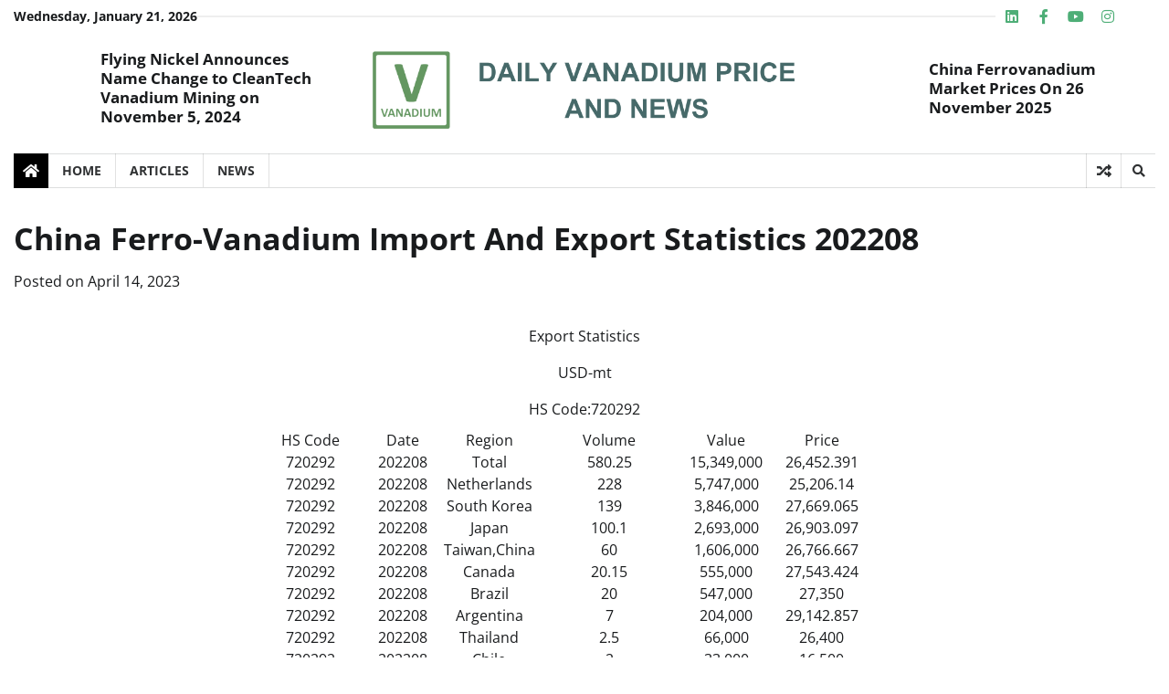

--- FILE ---
content_type: text/css
request_url: https://vanadiumprice.com/wp-content/themes/classy-news/style.css?ver=1.1.0
body_size: 20120
content:
/*!
Theme Name: Classy News
Theme URI: https://adorethemes.com/downloads/classy-news/
Author: Adore Themes
Author URI: https://adorethemes.com/
Description: Classy News is an advanced news magazine WordPress theme with a fast, sleek, and contemporary appearance. It is well-suited for various dynamic news platforms, such as newspapers, magazines, publishers, blogs, editors, online and gaming magazines, news portals, personal blogs, and review sites, as well as any other creative websites. The theme boasts a professional and up-to-date design that can be effortlessly set up, especially with its pre-built demo. It is a fully widgetized and customizable theme, empowering users to manage content using widgets and the live WordPress customizer. The theme is fully responsive, ensuring seamless compatibility across mobiles, tablets, laptops, and computers. It is a user-friendly WordPress magazine theme, characterized by its simplicity, ease of use, modernity, and creativity. The theme's codes have been optimized for search engine optimization (SEO), enabling easy visibility and attracting a greater number of visitors. The clean and secure HTML codes embedded in this theme contribute to its smooth functioning across multiple platforms. Moreover, thanks to the optimized codes, your website will experience faster page load times, facilitating quick loading. Live preview : https://demo.adorethemes.com/classy-news/
Version: 1.1.0
Requires at least: 5.0
Requires PHP: 7.4
Tested up to: 6.4
License: GNU General Public License v3 or later
License URI: http://www.gnu.org/licenses/gpl-3.0.html
Text Domain: classy-news
Tags: custom-background, custom-header, custom-logo, custom-menu, featured-images, footer-widgets, left-sidebar, right-sidebar, blog, one-column, portfolio, photography, theme-options, threaded-comments, translation-ready

This theme, like WordPress, is licensed under the GPL.
Use it to make something cool, have fun, and share what you've learned.

Classy News is based on Underscores https://underscores.me/, (C) 2012-2020 Automattic, Inc.
Underscores is distributed under the terms of the GNU GPL v2 or later.

Normalizing styles have been helped along thanks to the fine work of
Nicolas Gallagher and Jonathan Neal https://necolas.github.io/normalize.css/
*/

/*--------------------------------------------------------------
>>> TABLE OF CONTENTS:
----------------------------------------------------------------
# Generic
	- Normalize
	- Box sizing
# Base
	- Typography
	- Elements
	- Links
	- Forms
## Layouts
# Components
	- Navigation
	- Posts and pages
	- Comments
	- Widgets
	- Media
	- Captions
	- Galleries
# plugins
	- Jetpack infinite scroll
# Utilities
	- Accessibility
	- Alignments

--------------------------------------------------------------*/

/*--------------------------------------------------------------
# Generic
--------------------------------------------------------------*/

/* Normalize
--------------------------------------------- */

/*! normalize.css v8.0.1 | MIT License | github.com/necolas/normalize.css */

/* Document
	 ========================================================================== */

/**
 * 1. Correct the line height in all browsers.
 * 2. Prevent adjustments of font size after orientation changes in iOS.
 */
/* Root
	========================================================================== */
	:root {
		--primary-color: #000000;
		--dark-primary-color: #ff3f34;
		--color-text: #191B1D;
		--color-dark: #424242;
		--color-background: #fff;
		--color-text-rgb: 32, 33, 36;
		--shadow: 0 8px 20px rgba(0, 0, 0, 0.2);
		--light-border: #88888826;

		/* fonts size---------------------------------------------------- */
		--font-size-xs: clamp(0.7rem, 0.17vw + 0.76rem, 0.79rem);
		--font-size-sm: clamp(0.8rem, 0.17vw + 0.76rem, 0.89rem);
		--font-size-base: clamp(1rem, 0.34vw + 0.91rem, 1.19rem);
		--font-size-md: clamp(1.25rem, 0.61vw + 1.1rem, 1.58rem);
		--font-size-lg: clamp(1.56rem, 1vw + 1.31rem, 2.11rem);
		--font-size-xl: clamp(1.95rem, 1.56vw + 1.56rem, 2.81rem);
		--font-size-xxl: clamp(2.44rem, 2.38vw + 1.85rem, 3.75rem);
		--font-size-xxxl: clamp(2.95rem, 3.54vw + 2.17rem, 5rem);
		/* fonts size---------------------------------------------------- */

		/* font family */
		--font-site-title: "EB Garamond", serif;
		--font-tagline: "Open Sans", sans-serif;
		--font-head: 'Roboto Slab', serif;
		--font-body: "Open Sans", sans-serif;
	}

	.light-mode {
		--color-text: #191B1D;
		--color-dark: #424242;
		--color-light: #f7f7f7;
		--color-tab-border: #e8e8e8;
		--color-background: #fff;
		--color-background-new: blue;
		--color-text-rgb: 32, 33, 36;
	}

	body {
		background-color: var(--color-background);
	}

	body.custom-background.dark-mode {
		background-color: var(--color-background);
	}

/* Root
	========================================================================== */

	html {
		line-height: 1.15;
		-webkit-text-size-adjust: 100%;
	}

/* Sections
	 ========================================================================== */

/**
 * Remove the margin in all browsers.
 */
	body {
		margin: 0;
		font-size: 1rem;
	}

/**
 * Render the `main` element consistently in IE.
 */
	main {
		display: block;
	}

/**
 * Correct the font size and margin on `h1` elements within `section` and
 * `article` contexts in Chrome, Firefox, and Safari.
 */
	h1 {
		font-size: 2em;
		margin: 0.67em 0;
	}

/* Grouping content
	 ========================================================================== */

/**
 * 1. Add the correct box sizing in Firefox.
 * 2. Show the overflow in Edge and IE.
 */
	hr {
		box-sizing: content-box;
		height: 0;
		overflow: visible;
	}

/**
 * 1. Correct the inheritance and scaling of font size in all browsers.
 * 2. Correct the odd `em` font sizing in all browsers.
 */
	pre {
		font-family: monospace, monospace;
		font-size: 1em;
	}

/* Text-level semantics
	 ========================================================================== */

/**
 * Remove the gray background on active links in IE 10.
 */
	a {
		background-color: transparent;
	}

/**
 * 1. Remove the bottom border in Chrome 57-
 * 2. Add the correct text decoration in Chrome, Edge, IE, Opera, and Safari.
 */
	abbr[title] {
		border-bottom: none;
		text-decoration: underline;
		text-decoration: underline dotted;
	}

/**
 * Add the correct font weight in Chrome, Edge, and Safari.
 */
	b,
	strong {
		font-weight: bolder;
	}

/**
 * 1. Correct the inheritance and scaling of font size in all browsers.
 * 2. Correct the odd `em` font sizing in all browsers.
 */
	code,
	kbd,
	samp {
		font-family: monospace, monospace;
		font-size: 1em;
	}

/**
 * Add the correct font size in all browsers.
 */
	small {
		font-size: 80%;
	}

/**
 * Prevent `sub` and `sup` elements from affecting the line height in
 * all browsers.
 */
	sub,
	sup {
		font-size: 75%;
		line-height: 0;
		position: relative;
		vertical-align: baseline;
	}

	sub {
		bottom: -0.25em;
	}

	sup {
		top: -0.5em;
	}

/* Embedded content
	 ========================================================================== */

/**
 * Remove the border on images inside links in IE 10.
 */
	img {
		border-style: none;
	}

/* Forms
	 ========================================================================== */

/**
 * 1. Change the font styles in all browsers.
 * 2. Remove the margin in Firefox and Safari.
 */
	button,
	input,
	optgroup,
	select,
	textarea {
		font-family: inherit;
		font-size: 100%;
		line-height: 1.15;
		margin: 0;
	}

/**
 * Show the overflow in IE.
 * 1. Show the overflow in Edge.
 */
	button,
	input {
		overflow: visible;
	}

/**
 * Remove the inheritance of text transform in Edge, Firefox, and IE.
 * 1. Remove the inheritance of text transform in Firefox.
 */
	button,
	select {
		text-transform: none;
	}

/**
 * Correct the inability to style clickable types in iOS and Safari.
 */
	button,
	[type="button"],
	[type="reset"],
	[type="submit"] {
		-webkit-appearance: button;
		font-size: var(--font-size-sm);
		border: 1px solid;
		border-color: var(--primary-color);
		background: var(--primary-color);
		border-radius: 3px;
		color: #fff;
		line-height: 1;
		padding: 0.6em 1em;
	}

	 button:focus,
	 input[type="button"]:focus,
	 input[type="reset"]:focus,
	 input[type="submit"]:focus,
	 button:hover,
	 input[type="button"]:hover,
	 input[type="reset"]:hover,
	 input[type="submit"]:hover {
	 	opacity: 0.8;
	 }

/**
 * Remove the inner border and padding in Firefox.
 */
	 button::-moz-focus-inner,
	 [type="button"]::-moz-focus-inner,
	 [type="reset"]::-moz-focus-inner,
	 [type="submit"]::-moz-focus-inner {
	 	border-style: none;
	 	padding: 0;
	 }

/**
 * Restore the focus styles unset by the previous rule.
 */
	 button:-moz-focusring,
	 [type="button"]:-moz-focusring,
	 [type="reset"]:-moz-focusring,
	 [type="submit"]:-moz-focusring {
	 	outline: 1px dotted ButtonText;
	 }

/**
 * Correct the padding in Firefox.
 */
	 fieldset {
	 	padding: 0.35em 0.75em 0.625em;
	 }

/**
 * 1. Correct the text wrapping in Edge and IE.
 * 2. Correct the color inheritance from `fieldset` elements in IE.
 * 3. Remove the padding so developers are not caught out when they zero out
 *		`fieldset` elements in all browsers.
 */
	 legend {
	 	box-sizing: border-box;
	 	color: inherit;
	 	display: table;
	 	max-width: 100%;
	 	padding: 0;
	 	white-space: normal;
	 }

/**
 * Add the correct vertical alignment in Chrome, Firefox, and Opera.
 */
	 progress {
	 	vertical-align: baseline;
	 }

/**
 * Remove the default vertical scrollbar in IE 10+.
 */
	 textarea {
	 	overflow: auto;
	 }

/**
 * 1. Add the correct box sizing in IE 10.
 * 2. Remove the padding in IE 10.
 */
	 [type="checkbox"],
	 [type="radio"] {
	 	box-sizing: border-box;
	 	padding: 0;
	 }

/**
 * Correct the cursor style of increment and decrement buttons in Chrome.
 */
	 [type="number"]::-webkit-inner-spin-button,
	 [type="number"]::-webkit-outer-spin-button {
	 	height: auto;
	 }

/**
 * 1. Correct the odd appearance in Chrome and Safari.
 * 2. Correct the outline style in Safari.
 */
	 [type="search"] {
	 	-webkit-appearance: textfield;
	 	outline-offset: -2px;
	 }

/**
 * Remove the inner padding in Chrome and Safari on macOS.
 */
	 [type="search"]::-webkit-search-decoration {
	 	-webkit-appearance: none;
	 }

/**
 * 1. Correct the inability to style clickable types in iOS and Safari.
 * 2. Change font properties to `inherit` in Safari.
 */
	 ::-webkit-file-upload-button {
	 	-webkit-appearance: button;
	 	font: inherit;
	 }

/* Interactive
	 ========================================================================== */

/*
 * Add the correct display in Edge, IE 10+, and Firefox.
 */
	 details {
	 	display: block;
	 }

/*
 * Add the correct display in all browsers.
 */
	 summary {
	 	display: list-item;
	 }

/* Misc
	 ========================================================================== */

/**
 * Add the correct display in IE 10+.
 */
	 template {
	 	display: none;
	 }

/**
 * Add the correct display in IE 10.
 */
	 [hidden] {
	 	display: none;
	 }

/* Box sizing
--------------------------------------------- */

/* Inherit box-sizing to more easily change it's value on a component level.
@link http://css-tricks.com/inheriting-box-sizing-probably-slightly-better-best-practice/ */
*,
*::before,
*::after {
	box-sizing: inherit;
}

html {
	box-sizing: border-box;
}

/*--------------------------------------------------------------
# Base
--------------------------------------------------------------*/

/* Typography
--------------------------------------------- */
body,
button,
input,
select,
optgroup,
textarea {
	color: var(--color-text);
	font-family: var(--font-body);
	font-size: 1rem;
	line-height: 1.5;
}

h1,
h2,
h3,
h4,
h5,
h6 {
	clear: both;
	font-family: var(--font-head);
}

p {
	margin-bottom: 1.5em;
}

dfn,
cite,
em,
i {
	font-style: italic;
}

blockquote {
	margin: 0 1.5em;
}

address {
	margin: 0 0 1.5em;
}

pre {
	background: #eee;
	font-family: "Courier 10 Pitch", courier, monospace;
	line-height: 1.6;
	margin-bottom: 1.6em;
	max-width: 100%;
	overflow: auto;
	padding: 1.6em;
}

.dark-mode pre {
	background-color: var(--color-dark);
}

code,
kbd,
tt,
var {
	font-family: monaco, consolas, "Andale Mono", "DejaVu Sans Mono", monospace;
}

abbr,
acronym {
	border-bottom: 1px dotted #666;
	cursor: help;
}

mark,
ins {
	background: #fff9c0;
	text-decoration: none;
}

big {
	font-size: 125%;
}

/* Elements
--------------------------------------------- */

hr {
	background-color: #ccc;
	border: 0;
	height: 1px;
	margin-bottom: 1.5em;
}

li>ul,
li>ol {
	margin-bottom: 0;
	margin-left: 1.5em;
}

dt {
	font-weight: 700;
}

dd {
	margin: 0 1.5em 1.5em;
}

/* Make sure embeds and iframes fit their containers. */
embed,
iframe,
object {
	max-width: 100%;
}

img {
	height: auto;
	max-width: 100%;
}

figure {
	margin: 1em 0;
}

table {
	margin: 0 0 1.5em;
	width: 100%;
}

/* Links
--------------------------------------------- */
a {
	color: #4169e1;
}

a:visited {
	color: #800080;
}

a:hover,
a:focus,
a:active {
	color: #191970;
}

a:focus {
	outline: thin dotted;
}

a:hover,
a:active {
	outline: 0;
}

ul.social-links {
	margin: 0;
	padding: 0;
	list-style: none;
	display: flex;
	gap: 10px;
}

.author-social-contacts a,
ul.social-links a {
	width: 35px;
	height: 35px;
	opacity: 0.8;
	display: flex;
	font-size: 16px;
	overflow: hidden;
	position: relative;
	align-items: center;
	text-decoration: none;
	justify-content: center;
	transition: all 0.3s ease;
	color: var(--color-text);
}

.author-social-contacts a:focus,
.author-social-contacts a:hover,
ul.social-links a:focus,
ul.social-links a:hover {
	color: var(--primary-color);
}

.author-social-contacts a::before,
ul.social-links a::before {
	-webkit-font-smoothing: antialiased;
	-moz-osx-font-smoothing: grayscale;
	font-style: normal;
	font-variant: normal;
	font-weight: 400;
	line-height: 1;
	font-family: 'Font Awesome 5 brands';
	vertical-align: baseline;
	transition: all, ease, 0.3s;
}

.author-social-contacts a[href*='facebook.com']::before,
ul.social-links a[href*='facebook.com']::before {
content: "\f39e";
}

.author-social-contacts a[href*='twitter.com']::before,
ul.social-links a[href*='twitter.com']::before {
content: "\f099";
}

.author-social-contacts a[href*='instagram.com']::before,
ul.social-links a[href*='instagram.com']::before {
content: "\f16d";
}

.author-social-contacts a[href*='youtube.com']::before,
ul.social-links a[href*='youtube.com']::before {
content: "\f167";
}

.author-social-contacts a[href*='discord.com']::before,
ul.social-links a[href*='discord.com']::before {
content: "\f392";
}

.author-social-contacts a[href*='dribbble.com']::before,
ul.social-links a[href*='dribbble.com']::before {
content: "\f17d";
}

.author-social-contacts a[href*='google.com']::before,
ul.social-links a[href*='google.com']::before {
content: "\f1a0";
}

.author-social-contacts a[href*='line.me']::before,
ul.social-links a[href*='line.me']::before {
content: "\f3c0";
}

.author-social-contacts a[href*='linkedin.com']::before,
ul.social-links a[href*='linkedin.com']::before {
content: "\f08c";
}

.author-social-contacts a[href*='medium.com']::before,
ul.social-links a[href*='medium.com']::before {
content: "\f23a";
}

.author-social-contacts a[href*='messenger.com']::before,
ul.social-links a[href*='messenger.com']::before {
content: "\f39f";
}

.author-social-contacts a[href*='paypal.com']::before,
ul.social-links a[href*='paypal.com']::before {
content: "\f1ed";
}

.author-social-contacts a[href*='pinterest.com']::before,
ul.social-links a[href*='pinterest.com']::before {
content: "\f0d2";
}

.author-social-contacts a[href*='reddit.com']::before,
ul.social-links a[href*='reddit.com']::before {
content: "\f1a1";
}

.author-social-contacts a[href*='skype.com']::before,
ul.social-links a[href*='skype.com']::before {
content: "\f17e";
}

.author-social-contacts a[href*='slack.com']::before,
ul.social-links a[href*='slack.com']::before {
content: "\f198";
}

.author-social-contacts a[href*='snapchat.com']::before,
ul.social-links a[href*='snapchat.com']::before {
content: "\f2ad";
}

.author-social-contacts a[href*='spotify.com']::before,
ul.social-links a[href*='spotify.com']::before {
content: "\f1bc";
}

.author-social-contacts a[href*='stackoverflow.com']::before,
ul.social-links a[href*='stackoverflow.com']::before {
content: "\f16c";
}
.author-social-contacts a[href*='t.me']::before,
ul.social-links a[href*='t.me']::before,
.author-social-contacts a[href*='telegram.org']::before,
ul.social-links a[href*='telegram.org']::before {
content: "\f3fe";
}

.author-social-contacts a[href*='twitch.tv']::before,
ul.social-links a[href*='twitch.tv']::before {
content: "\f1e8";
}

.author-social-contacts a[href*='vimeo.com']::before,
ul.social-links a[href*='vimeo.com']::before {
content: "\f27d";
}

.author-social-contacts a[href*='whatsapp.com']::before,
ul.social-links a[href*='whatsapp.com']::before {
content: "\f232";
}

.author-social-contacts a[href*='wordpress.org']::before,
ul.social-links a[href*='wordpress.org']::before,
.author-social-contacts a[href*='wordpress.com']::before,
ul.social-links a[href*='wordpress.com']::before {
content: "\f19a";
}

.author-social-contacts a[href*='youtube.com']::before,
ul.social-links a[href*='youtube.com']::before {
content: "\f167";
} 

.author-social-contacts a[href*='tiktok.com']::before,
ul.social-links a[href*='tiktok.com']::before {
content: "\e07b";
} 

.author-social-contacts a[href*='vk.com']::before,
ul.social-links a[href*='vk.com']::before {
content: "\f189";
} 

.author-social-contacts a[href*='qq.com']::before,
ul.social-links a[href*='qq.com']::before {
content: "\f1d6";
} 

.author-social-contacts a[href*='weibo.com']::before,
ul.social-links a[href*='weibo.com']::before {
content: "\f18a";
}

.author-social-contacts a:focus,
ul.social-links a:focus,
.author-social-contacts a:hover,
ul.social-links a:hover {
	opacity: 1;
}

/* social widget */
.adore-widget.social-widget .widget-title{
	margin-bottom: 10px;
}
.adore-widget.social-widget .social-widgets-wrap a {
	padding: 12px;
	opacity: 1;
	width: 40px;
	height: 40px;
	color: var(--color-text);
	line-height: 1;
	border-radius: 0;
	overflow: visible;
	display: flex;
	align-items: center;
	justify-content: center;
	gap: 5px;
	opacity: 0.8;
	font-size: var(--font-size-sm);
	border: 2px solid rgba(var(--color-text-rgb), 0.15);
}
.site-footer .adore-widget.social-widget .social-widgets-wrap a[href*='facebook.com']:focus ,
.site-footer .adore-widget.social-widget .social-widgets-wrap a[href*='facebook.com']:hover,
.adore-widget.social-widget .social-widgets-wrap a[href*='facebook.com']:focus ,
.adore-widget.social-widget .social-widgets-wrap a[href*='facebook.com']:hover {
	color: #3b5999;
	border-color: #3b5999;
}
.site-footer .adore-widget.social-widget .social-widgets-wrap a[href*='twitter.com']:focus ,
.site-footer .adore-widget.social-widget .social-widgets-wrap a[href*='twitter.com']:hover,
.adore-widget.social-widget .social-widgets-wrap a[href*='twitter.com']:focus ,
.adore-widget.social-widget .social-widgets-wrap a[href*='twitter.com']:hover {
	color: #55acee;
	border-color: #55acee;
}
.site-footer .adore-widget.social-widget .social-widgets-wrap a[href*='instagram.com']:focus ,
.site-footer .adore-widget.social-widget .social-widgets-wrap a[href*='instagram.com']:hover,
.adore-widget.social-widget .social-widgets-wrap a[href*='instagram.com']:focus ,
.adore-widget.social-widget .social-widgets-wrap a[href*='instagram.com']:hover {
	color: #3F729B;
	border-color: #3F729B;
}

.site-footer .adore-widget.social-widget .social-widgets-wrap a[href*='youtube.com']:focus ,
.site-footer .adore-widget.social-widget .social-widgets-wrap a[href*='youtube.com']:hover,
.adore-widget.social-widget .social-widgets-wrap a[href*='youtube.com']:focus ,
.adore-widget.social-widget .social-widgets-wrap a[href*='youtube.com']:hover {
	color: #cd201f;
	border-color: #cd201f;
}
.site-footer .adore-widget.social-widget .social-widgets-wrap a[href*='discord.com']:focus ,
.site-footer .adore-widget.social-widget .social-widgets-wrap a[href*='discord.com']:hover,
.adore-widget.social-widget .social-widgets-wrap a[href*='discord.com']:focus ,
.adore-widget.social-widget .social-widgets-wrap a[href*='discord.com']:hover {
	color: #5865F2;
	border-color: #5865F2;
}
.site-footer .adore-widget.social-widget .social-widgets-wrap a[href*='dribbble.com']:focus ,
.site-footer .adore-widget.social-widget .social-widgets-wrap a[href*='dribbble.com']:hover,
.adore-widget.social-widget .social-widgets-wrap a[href*='dribbble.com']:focus ,
.adore-widget.social-widget .social-widgets-wrap a[href*='dribbble.com']:hover {
	color: #ea4c89;
	border-color: #ea4c89;
}
.site-footer .adore-widget.social-widget .social-widgets-wrap a[href*='google.com']:focus ,
.site-footer .adore-widget.social-widget .social-widgets-wrap a[href*='google.com']:hover,
.adore-widget.social-widget .social-widgets-wrap a[href*='google.com']:focus ,
.adore-widget.social-widget .social-widgets-wrap a[href*='google.com']:hover {
	color: #dd4b39;
	border-color: #dd4b39;
}
.site-footer .adore-widget.social-widget .social-widgets-wrap a[href*='line.me']:focus ,
.site-footer .adore-widget.social-widget .social-widgets-wrap a[href*='line.me']:hover,
.adore-widget.social-widget .social-widgets-wrap a[href*='line.me']:focus ,
.adore-widget.social-widget .social-widgets-wrap a[href*='line.me']:hover {
	color: #00b900;
	border-color: #00b900;
}
.site-footer .adore-widget.social-widget .social-widgets-wrap a[href*='linkedin.com']:focus ,
.site-footer .adore-widget.social-widget .social-widgets-wrap a[href*='linkedin.com']:hover,
.adore-widget.social-widget .social-widgets-wrap a[href*='linkedin.com']:focus ,
.adore-widget.social-widget .social-widgets-wrap a[href*='linkedin.com']:hover {
	color: #0e76a8;
	border-color: #0e76a8;
}
.site-footer .adore-widget.social-widget .social-widgets-wrap a[href*='medium.com']:focus ,
.site-footer .adore-widget.social-widget .social-widgets-wrap a[href*='medium.com']:hover,
.adore-widget.social-widget .social-widgets-wrap a[href*='medium.com']:focus ,
.adore-widget.social-widget .social-widgets-wrap a[href*='medium.com']:hover {
	color: #66cdaa;
	border-color: #66cdaa;
}
.site-footer .adore-widget.social-widget .social-widgets-wrap a[href*='messenger.com']:focus ,
.site-footer .adore-widget.social-widget .social-widgets-wrap a[href*='messenger.com']:hover,
.adore-widget.social-widget .social-widgets-wrap a[href*='messenger.com']:focus ,
.adore-widget.social-widget .social-widgets-wrap a[href*='messenger.com']:hover {
	color: #006AFF;
	border-color: #006AFF;
}
.site-footer .adore-widget.social-widget .social-widgets-wrap a[href*='paypal.com']:focus ,
.site-footer .adore-widget.social-widget .social-widgets-wrap a[href*='paypal.com']:hover,
.adore-widget.social-widget .social-widgets-wrap a[href*='paypal.com']:focus ,
.adore-widget.social-widget .social-widgets-wrap a[href*='paypal.com']:hover {
	color: #3b7bbf;
	border-color: #3b7bbf;
}
.site-footer .adore-widget.social-widget .social-widgets-wrap a[href*='pinterest.com']:focus ,
.site-footer .adore-widget.social-widget .social-widgets-wrap a[href*='pinterest.com']:hover,
.adore-widget.social-widget .social-widgets-wrap a[href*='pinterest.com']:focus ,
.adore-widget.social-widget .social-widgets-wrap a[href*='pinterest.com']:hover {
	color: #E60023;
	border-color: #E60023;
}
.site-footer .adore-widget.social-widget .social-widgets-wrap a[href*='reddit.com']:focus ,
.site-footer .adore-widget.social-widget .social-widgets-wrap a[href*='reddit.com']:hover,
.adore-widget.social-widget .social-widgets-wrap a[href*='reddit.com']:focus ,
.adore-widget.social-widget .social-widgets-wrap a[href*='reddit.com']:hover {
	color: #ff5700;
	border-color: #ff5700;
}
.site-footer .adore-widget.social-widget .social-widgets-wrap a[href*='skype.com']:focus ,
.site-footer .adore-widget.social-widget .social-widgets-wrap a[href*='skype.com']:hover,
.adore-widget.social-widget .social-widgets-wrap a[href*='skype.com']:focus ,
.adore-widget.social-widget .social-widgets-wrap a[href*='skype.com']:hover {
	color: #00aff0;
	border-color: #00aff0;
}
.site-footer .adore-widget.social-widget .social-widgets-wrap a[href*='slack.com']:focus ,
.site-footer .adore-widget.social-widget .social-widgets-wrap a[href*='slack.com']:hover,
.adore-widget.social-widget .social-widgets-wrap a[href*='slack.com']:focus ,
.adore-widget.social-widget .social-widgets-wrap a[href*='slack.com']:hover {
	color: #ECB22E;
	border-color: #ECB22E;
}
.site-footer .adore-widget.social-widget .social-widgets-wrap a[href*='snapchat.com']:focus ,
.site-footer .adore-widget.social-widget .social-widgets-wrap a[href*='snapchat.com']:hover,
.adore-widget.social-widget .social-widgets-wrap a[href*='snapchat.com']:focus ,
.adore-widget.social-widget .social-widgets-wrap a[href*='snapchat.com']:hover {
	color: #FFFC00;
	border-color: #FFFC00;
}
.site-footer .adore-widget.social-widget .social-widgets-wrap a[href*='spotify.com']:focus ,
.site-footer .adore-widget.social-widget .social-widgets-wrap a[href*='spotify.com']:hover,
.adore-widget.social-widget .social-widgets-wrap a[href*='spotify.com']:focus ,
.adore-widget.social-widget .social-widgets-wrap a[href*='spotify.com']:hover {
	color: #1DB954;
	border-color: #1DB954;
}
.site-footer .adore-widget.social-widget .social-widgets-wrap a[href*='stackoverflow.com']:focus ,
.site-footer .adore-widget.social-widget .social-widgets-wrap a[href*='stackoverflow.com']:hover,
.adore-widget.social-widget .social-widgets-wrap a[href*='stackoverflow.com']:focus ,
.adore-widget.social-widget .social-widgets-wrap a[href*='stackoverflow.com']:hover {
	color: #F47F24;
	border-color: #F47F24;
}
.site-footer .adore-widget.social-widget .social-widgets-wrap a[href*='t.me']:focus ,
.site-footer .adore-widget.social-widget .social-widgets-wrap a[href*='t.me']:hover,
.adore-widget.social-widget .social-widgets-wrap a[href*='t.me']:focus ,
.adore-widget.social-widget .social-widgets-wrap a[href*='t.me']:hover,
.site-footer .adore-widget.social-widget .social-widgets-wrap a[href*='telegram.org']:focus ,
.site-footer .adore-widget.social-widget .social-widgets-wrap a[href*='telegram.org']:hover,
.adore-widget.social-widget .social-widgets-wrap a[href*='telegram.org']:focus ,
.adore-widget.social-widget .social-widgets-wrap a[href*='telegram.org']:hover {
	color: #229ED9;
	border-color: #229ED9;
}
.site-footer .adore-widget.social-widget .social-widgets-wrap a[href*='twitch.tv']:focus ,
.site-footer .adore-widget.social-widget .social-widgets-wrap a[href*='twitch.tv']:hover,
.adore-widget.social-widget .social-widgets-wrap a[href*='twitch.tv']:focus ,
.adore-widget.social-widget .social-widgets-wrap a[href*='twitch.tv']:hover {
	color: #6441a5;
	border-color: #6441a5;
}
.site-footer .adore-widget.social-widget .social-widgets-wrap a[href*='vimeo.com']:focus ,
.site-footer .adore-widget.social-widget .social-widgets-wrap a[href*='vimeo.com']:hover,
.adore-widget.social-widget .social-widgets-wrap a[href*='vimeo.com']:focus ,
.adore-widget.social-widget .social-widgets-wrap a[href*='vimeo.com']:hover {
	color: #86c9ef;
	border-color: #86c9ef;
}
.site-footer .adore-widget.social-widget .social-widgets-wrap a[href*='whatsapp.com']:focus ,
.site-footer .adore-widget.social-widget .social-widgets-wrap a[href*='whatsapp.com']:hover,
.adore-widget.social-widget .social-widgets-wrap a[href*='whatsapp.com']:focus ,
.adore-widget.social-widget .social-widgets-wrap a[href*='whatsapp.com']:hover {
	color: #34B7F1;
	border-color: #34B7F1;
}
.site-footer .adore-widget.social-widget .social-widgets-wrap a[href*='wordpress.com']:focus ,
.site-footer .adore-widget.social-widget .social-widgets-wrap a[href*='wordpress.com']:hover,
.adore-widget.social-widget .social-widgets-wrap a[href*='wordpress.com']:focus ,
.adore-widget.social-widget .social-widgets-wrap a[href*='wordpress.com']:hover,
.site-footer .adore-widget.social-widget .social-widgets-wrap a[href*='wordpress.org']:focus ,
.site-footer .adore-widget.social-widget .social-widgets-wrap a[href*='wordpress.org']:hover,
.adore-widget.social-widget .social-widgets-wrap a[href*='wordpress.org']:focus ,
.adore-widget.social-widget .social-widgets-wrap a[href*='wordpress.org']:hover {
	color: #21759b;
	border-color: #21759b;
}
.site-footer .adore-widget.social-widget .social-widgets-wrap a[href*='youtube.com']:focus ,
.site-footer .adore-widget.social-widget .social-widgets-wrap a[href*='youtube.com']:hover,
.adore-widget.social-widget .social-widgets-wrap a[href*='youtube.com']:focus ,
.adore-widget.social-widget .social-widgets-wrap a[href*='youtube.com']:hover {
	color: #c4302b;
	border-color: #c4302b;
}

.site-footer .adore-widget.social-widget .social-widgets-wrap a[href*='tiktok.com']:focus ,
.site-footer .adore-widget.social-widget .social-widgets-wrap a[href*='tiktok.com']:hover,
.adore-widget.social-widget .social-widgets-wrap a[href*='tiktok.com']:focus ,
.adore-widget.social-widget .social-widgets-wrap a[href*='tiktok.com']:hover {
	color: #ff0050;
	border-color: #ff0050;
}

.site-footer .adore-widget.social-widget .social-widgets-wrap a[href*='vk.com']:focus ,
.site-footer .adore-widget.social-widget .social-widgets-wrap a[href*='vk.com']:hover,
.adore-widget.social-widget .social-widgets-wrap a[href*='vk.com']:focus ,
.adore-widget.social-widget .social-widgets-wrap a[href*='vk.com']:hover {
	color: #45668e;
	border-color: #45668e;
}

.site-footer .adore-widget.social-widget .social-widgets-wrap a[href*='qq.com']:focus ,
.site-footer .adore-widget.social-widget .social-widgets-wrap a[href*='qq.com']:hover,
.adore-widget.social-widget .social-widgets-wrap a[href*='qq.com']:focus ,
.adore-widget.social-widget .social-widgets-wrap a[href*='qq.com']:hover {
	color: #09f;
	border-color: #09f;
}

.site-footer .adore-widget.social-widget .social-widgets-wrap a[href*='weibo.com']:focus ,
.site-footer .adore-widget.social-widget .social-widgets-wrap a[href*='weibo.com']:hover,
.adore-widget.social-widget .social-widgets-wrap a[href*='weibo.com']:focus ,
.adore-widget.social-widget .social-widgets-wrap a[href*='weibo.com']:hover {
	color: #fa005e;
	border-color: #fa005e;
}

.adore-widget.social-widget .social-widgets-wrap a:focus,
.adore-widget.social-widget .social-widgets-wrap a:hover {
	opacity: 1;
}

/* social widget */

/* Forms
--------------------------------------------- */
button,
input[type="button"],
input[type="reset"],
input[type="submit"] {
	-webkit-appearance: button;
	font-size: var(--font-size-sm);
	border: 1px solid;
	border-color: var(--primary-color);
	background: var(--primary-color);
	border-radius: 5px;
	color: #fff;
	line-height: 1;
	padding: 1em;
}

button:hover,
input[type="button"]:hover,
input[type="reset"]:hover,
input[type="submit"]:hover {
	opacity: 0.8;
}

button:active,
button:focus,
input[type="button"]:active,
input[type="button"]:focus,
input[type="reset"]:active,
input[type="reset"]:focus,
input[type="submit"]:active,
input[type="submit"]:focus {
	opacity: 0.8;
}

input[type="text"],
input[type="email"],
input[type="url"],
input[type="password"],
input[type="search"],
input[type="number"],
input[type="tel"],
input[type="range"],
input[type="date"],
input[type="month"],
input[type="week"],
input[type="time"],
input[type="datetime"],
input[type="datetime-local"],
input[type="color"],
textarea {
	color: var(--color-text);
	border: 1px solid #ccc;
	border-radius: 3px;
	padding: 3px;
	width: 100%;
	background-color: var(--color-background);
}

input[type="text"]:focus,
input[type="email"]:focus,
input[type="url"]:focus,
input[type="password"]:focus,
input[type="search"]:focus,
input[type="number"]:focus,
input[type="tel"]:focus,
input[type="range"]:focus,
input[type="date"]:focus,
input[type="month"]:focus,
input[type="week"]:focus,
input[type="time"]:focus,
input[type="datetime"]:focus,
input[type="datetime-local"]:focus,
input[type="color"]:focus,
textarea:focus {
	color: var(--color-text);
}

select {
	border: 1px solid #ccc;
}

textarea {
	width: 100%;
}

input::placeholder{
	color: var(--color-text);
}

/*--------------------------------------------------------------
# Layouts
--------------------------------------------------------------*/

/*--------------------------------------------------------------
# Components
--------------------------------------------------------------*/

/* Posts and pages
--------------------------------------------- */
.sticky {
	display: block;
}

.post,
.page {
	margin: 0 0 1.5em;
}

.home.page {
	margin-bottom: 0;
}

.updated:not(.published) {
	display: none;
}

.page-content,
.entry-content,
.entry-summary {
	margin: 1.5em 0 0;
}

.page-links {
	clear: both;
	margin: 0 0 1.5em;
}

/* Comments
--------------------------------------------- */
.comment-content a {
	word-wrap: break-word;
}

.bypostauthor {
	display: block;
}

/* Widgets
--------------------------------------------- */
.widget {
	margin: 0 0 20px;
}

.widget select {
	max-width: 100%;
}

.widget_block h1,
.widget_block h2,
.widget_block h3,
.widget_block h4,
.widget_block h5,
.widget_block h6 {
	margin-top: 0;
	margin-bottom: 10px;
	line-height: 1.2;
}

/*widget list==*/
.widget ol,
.widget ul {
	list-style: none;
	padding: 0;
	margin-inline: 0;
}

.widget:not(.adore-widget) ol li,
.widget:not(.adore-widget) ul li {
	margin-bottom: 7px;
	padding-bottom: 7px;
	font-size: var(--font-size-sm);
	border-bottom: 1px solid rgba(var(--color-text-rgb), 0.15);
}

.widget ol li a,
.widget ul li a {
	text-decoration: none;
	color: var(--color-text);
	transition: all 0.5s linear;
}

.widget ol li a:focus,
.widget ul li a:focus,
.widget ol li a:hover,
.widget ul li a:hover {
	color: var(--primary-color);
}

.widget ol ol,
.widget ul ol,
.widget ol ul,
.widget ul ul {
	padding-top: 7px;
	margin-left: 10px;
	padding-left: 10px;
}

.widget>ol>li,
.widget>ul>li {
	margin-bottom: 7px;
	padding-bottom: 7px;
	font-size: 14px;
	border-bottom: 1px solid rgba(0, 0, 0, 0.1);
}

.widget>ol>li a,
.widget>ul>li a {
	color: var(--color-text);
	transition: all 0.5s linear;
}

.widget>ol>li a:focus,
.widget>ul>li a:focus,
.widget>ol>li a:hover,
.widget>ul>li a:hover {
	color: var(--primary-color);
}

.widget ol>li:last-child,
.widget ul>li:last-child {
	margin-bottom: 0;
	padding-bottom: 0;
	border-bottom: none;
}

/*widget list==*/
/*widget tag cloud ==*/
.wp-block-tag-cloud a,
.tagcloud a {
	display: inline-block;
	text-decoration: none;
	font-size: var(--font-size-sm) !important;
	color: var(--color-text);
	border: 1px solid var(--color-text);
	padding: 3px 7px;
	margin-inline-end: 5px;
	margin-block-end: 5px;
	line-height: 1.2;
}

.wp-block-tag-cloud a:focus,
.tagcloud a:focus,
.wp-block-tag-cloud a:hover,
.tagcloud a:hover {
	color: var(--primary-color);
	border: 1px solid var(--primary-color);
}

.site-footer .wp-block-tag-cloud a,
.site-footer .tagcloud a {
	border: 1px solid #fff;
}

.site-footer .wp-block-tag-cloud a:focus,
.site-footer .tagcloud a:focus,
.site-footer .wp-block-tag-cloud a:hover,
.site-footer .tagcloud a:hover {
	color: var(--primary-color);
	border: 1px solid var(--primary-color);
}

/*widget tag cloud ==*/
/*widget search ==*/
.widget.widget_search .wp-block-search__inside-wrapper {
	display: flex;
}

.widget.widget_search .wp-block-search__inside-wrapper .wp-block-search__input {
	border: 1px solid #d3ced2;
	padding: 6px 16px;
	font-size: 0.9rem;
}

.widget.widget_search .wp-block-search__inside-wrapper .wp-block-search__input:focus-visible {
	outline: 0;
}

.widget.widget_search .wp-block-search__inside-wrapper .wp-block-search__button {
	cursor: pointer;
	color: #fff;
	background-color: var(--primary-color);
	margin: 0;
	padding: 10px 25px;
}

.search-form {
	display: flex;
}

.search-form label,
.search-form .search-field {
	width: 100%;
}

.search-form .search-field {
	border: 1px solid #d3ced2;
	padding: 6px 16px;
	font-size: 0.9rem;
	border-radius: 0;
}

.search-form .search-submit {
	border-radius: 0;
}

/*widget search ==*/
/*widget wp social links ==*/
.wp-block-social-links li {
	margin: 0 !important;
	padding: 0 !important;
}

/*widget wp social links ==*/
/*widget calendar ==*/
.wp-block-calendar table th {
	background-color: var(--color-dark);
	color: #fff;
}

.wp-block-calendar tbody td,
.wp-block-calendar th {
	border: 1px solid rgba(var(--color-text-rgb), 0.15);
}

.wp-block-calendar table caption,
.wp-block-calendar table tbody {
	color: var(--color-text);
}

.wp-block-calendar a {
	color: var(--primary-color);
}

/*widget calendar ==*/

/* Media
--------------------------------------------- */
.page-content .wp-smiley,
.entry-content .wp-smiley,
.comment-content .wp-smiley {
	border: none;
	margin-bottom: 0;
	margin-top: 0;
	padding: 0;
}

/* Make sure logo link wraps around logo image. */
.custom-logo-link {
	display: inline-block;
}

/* Captions
--------------------------------------------- */
.wp-caption {
	margin-bottom: 1.5em;
	max-width: 100%;
}

.wp-caption img[class*="wp-image-"] {
	display: block;
	margin-left: auto;
	margin-right: auto;
}

.wp-caption .wp-caption-text {
	margin: 0.8075em 0;
}

.wp-caption-text {
	text-align: center;
}

/* Galleries
--------------------------------------------- */
.gallery {
	margin-bottom: 1.5em;
	display: grid;
	grid-gap: 1.5em;
}

.gallery-item {
	display: inline-block;
	text-align: center;
	width: 100%;
}

.gallery-columns-2 {
	grid-template-columns: repeat(2, 1fr);
}

.gallery-columns-3 {
	grid-template-columns: repeat(3, 1fr);
}

.gallery-columns-4 {
	grid-template-columns: repeat(4, 1fr);
}

.gallery-columns-5 {
	grid-template-columns: repeat(5, 1fr);
}

.gallery-columns-6 {
	grid-template-columns: repeat(6, 1fr);
}

.gallery-columns-7 {
	grid-template-columns: repeat(7, 1fr);
}

.gallery-columns-8 {
	grid-template-columns: repeat(8, 1fr);
}

.gallery-columns-9 {
	grid-template-columns: repeat(9, 1fr);
}

.gallery-caption {
	display: block;
}

/*--------------------------------------------------------------
# Plugins
--------------------------------------------------------------*/

/* Jetpack infinite scroll
--------------------------------------------- */

/* Hide the Posts Navigation and the Footer when Infinite Scroll is in use. */
.infinite-scroll .posts-navigation,
.infinite-scroll.neverending .site-footer {
	display: none;
}

/* Re-display the Theme Footer when Infinite Scroll has reached its end. */
.infinity-end.neverending .site-footer {
	display: block;
}

/*--------------------------------------------------------------
# Utilities
--------------------------------------------------------------*/

/* Accessibility
--------------------------------------------- */

/* Text meant only for screen readers. */
.screen-reader-text {
	border: 0;
	clip: rect(1px, 1px, 1px, 1px);
	clip-path: inset(50%);
	height: 1px;
	margin: -1px;
	overflow: hidden;
	padding: 0;
	position: absolute !important;
	width: 1px;
	word-wrap: normal !important;
}

.screen-reader-text:focus {
	background-color: #f1f1f1;
	border-radius: 3px;
	box-shadow: 0 0 2px 2px rgba(0, 0, 0, 0.6);
	clip: auto !important;
	clip-path: none;
	color: #21759b;
	display: block;
	font-size: 0.875rem;
	font-weight: 700;
	height: auto;
	left: 5px;
	line-height: normal;
	padding: 15px 23px 14px;
	text-decoration: none;
	top: 5px;
	width: auto;
	z-index: 100000;
}

/* Do not show the outline on the skip link target. */
#primary[tabindex="-1"]:focus {
	outline: 0;
}

/* Alignments
--------------------------------------------- */
.alignleft {

	/*rtl:ignore*/
	float: left;

	/*rtl:ignore*/
	margin-right: 1.5em;
	margin-bottom: 1.5em;
}

.alignright {

	/*rtl:ignore*/
	float: right;

	/*rtl:ignore*/
	margin-left: 1.5em;
	margin-bottom: 1.5em;
}

.aligncenter {
	clear: both;
	display: block;
	margin-left: auto;
	margin-right: auto;
	margin-bottom: 1.5em;
}

/* Preloader
--------------------------------------------- */

#loader {
	overflow-x: hidden;
	overflow-y: hidden;
	vertical-align: middle;
	background-color: var(--color-background);
	position: fixed;
	display: flex;
	align-items: center;
	justify-content: center;
	width: 100%;
	top: 0;
	left: 0;
	height: 100%;
	min-height: 100%;
	z-index: 99999;
}

#loader .loader-container {
	position: relative;
	z-index: 12;
}

#loader #preloader {
	position: relative;
	margin: auto;
	width: 100px;
	display: flex;
	align-items: center;
	justify-content: center;
}

#preloader .pre-loader-5 {
	height: 15px;
	aspect-ratio: 4;
	--_g: no-repeat radial-gradient(farthest-side, currentColor 90%, #0000);
	background:
	var(--_g) left,
	var(--_g) right;
	background-size: 25% 100%;
	display: grid;
}

#preloader .pre-loader-5:before,
#preloader .pre-loader-5:after {
	content: "";
	height: inherit;
	aspect-ratio: 1;
	grid-area: 1/1;
	margin: auto;
	border-radius: 50%;
	transform-origin: -100% 50%;
	background: currentColor;
	animation: load-5 1s infinite linear;
}

#preloader .pre-loader-5:after {
	transform-origin: 200% 50%;
	--s: -1;
	animation-delay: -.5s;
}

@keyframes load-5 {

	58%,
	100% {
		transform: rotate(calc(var(--s, 1)*1turn))
	}
}

/* Preloader
--------------------------------------------- */
/* Theme Wrapper
--------------------------------------------- */
body:not(.home):not(.home.blog) .site-content {
	margin-top: 50px;
}

body.custom-background .adore-boxed-wrapper {
	margin-top: 20px;
}

.theme-wrapper {
	max-width: 1500px;
	margin-inline: auto;
	padding-left: 15px;
	padding-right: 15px;
}

.main-widget-section-wrap,
.theme-wrap {
	display: flex;
	flex-wrap: wrap;
	align-items: flex-start;
	gap: 20px;
}

.main-widget-section-wrap .secondary-widgets-area,
.main-widget-section-wrap .primary-widgets-area,
.theme-wrap #secondary,
.theme-wrap #primary {
	width: 100%;
}

.main-widget-section-wrap.secondary-left-position,
.left-sidebar .theme-wrap {
	flex-direction: row-reverse;
}

.main-widget-section-wrap.full-width,
.no-sidebar .theme-wrap {
	display: block;
}

@media (min-width: 992px) {

	.main-widget-section-wrap.secondary-right-position:not(.full-width) .primary-widgets-area,
	.main-widget-section-wrap.secondary-left-position:not(.full-width) .primary-widgets-area,
	.theme-wrap #primary {
		width: calc(70% - 10px);
		flex-grow: 1;
	}

	.main-widget-section-wrap.secondary-right-position:not(.full-width) .secondary-widgets-area,
	.main-widget-section-wrap.secondary-left-position:not(.full-width) .secondary-widgets-area,
	.theme-wrap #secondary {
		width: calc(30% - 10px);
		position: sticky;
		top: 40px;
		flex-shrink: 0;
	}

	.no-sidebar .theme-wrap #secondary,
	.no-sidebar .theme-wrap #primary {
		width: 100%;
	}
}

/* End Theme Wrapper
--------------------------------------------- */

.site-content {
	margin-top: 30px;
}

/* sections Start
--------------------------------------------- */
.below-banner-widget-section,
.above-footer-widget-section,
.main-widget-section,
.frontpage {
	margin-top: 30px;
}

/* sections End
--------------------------------------------- */

/* header navigation start
--------------------------------------------- */
.site-header {
	margin-bottom: 10px;
}

/* top header=============== */
.top-header .top-header-wrap {
	display: flex;
	align-items: center;
	justify-content: space-between;
	position: relative;
	isolation: isolate;
}
.top-header-wrap::after {
	position: absolute;
	top: 50%;
	transform: translateY(-50%);
	right: 0;
	left: 0;
	width: 100%;
	height: 1px;
	content: '';
	z-index: -1;
	pointer-events: none;
	background-color: rgba(var(--color-text-rgb), 0.15);
}

@media (max-width: 400px) {
	.top-header .top-header-wrap {
		flex-direction: column;
		gap: 3px;
	}
}

.top-header-wrap .left-side .top-info {
	font-size: var(--font-size-sm);
	padding-block: 7px;
	padding-inline: 10px;
	font-weight: bold;
	background-color: var(--color-background);
}

.top-header-wrap .right-side {
	display: flex;
	align-items: center;
	flex-wrap: wrap;
	background-color: var(--color-background);
}

.top-menu ul {
	padding: 0;
	margin: 0;
	list-style: none;
	display: flex;
	flex-wrap: wrap;
	align-items: center;
	background-color: var(--color-background);
}

.top-menu ul li a {
	text-decoration: none;
	color: var(--color-text);
	font-size: var(--font-size-sm);
	opacity: 0.9;
	display: flex;
	align-items: center;
	padding-block: 7px;
	padding-inline: 12px;
}

.top-menu ul li a:focus,
.top-menu ul li a:hover {
	opacity: 1;
	color: var(--primary-color);
}

.top-header-wrap .right-side ul.social-links {
	gap: 0;
}

.top-header-wrap .right-side ul.social-links a {
	color: #239B56;
	padding: 5px;
}

.top-header-wrap .right-side ul.social-links a:focus,
.top-header-wrap .right-side ul.social-links a:hover {
	color: var(--primary-color);
	opacity: 1;
}

/* top header=============== */
/* middle header=============== */

.middle-header-wrap {
	width: 100%;
	display: grid;
	position: relative;
	grid-template-columns: repeat(10, 1fr);
	gap: 0 45px;
	padding-block: 30px;
}
.middle-header-wrap.adore-header-image {
	position: relative;
	background-size: cover;
	background-position: center;
	background-repeat: no-repeat;
	isolation: isolate;
}
.middle-header-wrap.adore-header-image::before {
	position: absolute;
	content: "";
	inset: 0;
	opacity: 0.3;
	z-index: -1;
	background-color: #000;
}

.middle-header-wrap.no-header-right-sidebar.no-header-left-sidebar{
	display: block;
}

.header-left-sidebar{
	grid-column-start: 1;
	grid-column-end: 4;
	position: relative;
	display: grid;
	align-items: center;
}
.site-branding{
	grid-column-start: 4;
	grid-column-end: 8;
	position: relative;
	display: grid;
	align-items: center;
	text-align: center;
}
.header-right-sidebar{
	grid-column-start: 8;
	grid-column-end: 11;
	position: relative;
	display: grid;
	align-items: center;
}
/* no one header widget */
@media (min-width: 992px) {
	.middle-header-wrap.no-header-right-sidebar:not(.no-header-left-sidebar) .site-branding,
	.middle-header-wrap.no-header-left-sidebar:not(.no-header-right-sidebar) .site-branding{
		grid-column-start: 1;
		grid-column-end: 5;
		text-align: start;
	}
	.middle-header-wrap.no-header-right-sidebar:not(.no-header-left-sidebar) .site-branding{
		grid-row-start: 1;
	}
	.middle-header-wrap.no-header-right-sidebar:not(.no-header-left-sidebar) .header-left-sidebar,
	.middle-header-wrap.no-header-left-sidebar:not(.no-header-right-sidebar) .header-right-sidebar{
		grid-column-start: 5;
		grid-column-end: 11;
	}
}
/* no one header widget */

.header-right-sidebar .widget>*,
.header-left-sidebar .widget>*,
.header-right-sidebar .widget,
.header-left-sidebar .widget{
	margin: 0;
}
.site-title-center .site-branding {
	margin-inline: auto;
	text-align: center;
}
@media (max-width: 991px) {
	.middle-header-wrap {
		grid-template-columns: repeat(1, 1fr);
		row-gap: 20px;
	}
	.header-left-sidebar{
		grid-column-start: unset;
		grid-column-end: unset;
	}
	.site-branding{
		grid-column-start: unset;
		grid-column-end: unset;
	}
	.header-right-sidebar{
		grid-column-start: unset;
		grid-column-end: unset;
	}
	.header-right-sidebar.hide-mobile,
	.header-left-sidebar.hide-mobile {
		display: none;
	}
}
@media (max-width: 768px) {
	.top-header .top-menu{
		display: none;
	}
}
.site-branding .site-identity .site-title {
	font-size: var(--font-size-xxxl);
	line-height: 1.1;
	font-weight: 700;
	margin: 0;
}

.site-branding .site-identity .site-title a {
	text-decoration: none;
	font-family: var(--font-site-title);
}

body.dark-mode.site-title-text .site-branding .site-identity .site-title a {
	color: var(--color-text);
}

.site-branding .site-identity .site-description {
	margin-bottom: 0;
	margin-top: 5px;
	color: var(--color-text);
	font-family: var(--font-tagline);
}

.adore-header-image .site-branding .site-identity .site-description {
	color: #fff;
}

.middle-search-form .search-form .search-field {
	background-color: transparent;
}

@media (max-width: 767px) {
	.middle-search-form {
		display: none;
	}
}

/* middle header=============== */
/* bottom header=============== */
.adore-header .header-wrapper{
	position: relative;
}

.adore-header .header-wrapper::before,
.adore-header .header-wrapper::after {
	position: absolute;
	top: 0;
	right: 0;
	left: 0;
	width: 100%;
	height: 0;
	content: '';
	pointer-events: none;
	border-bottom: 1px solid rgba(var(--color-text-rgb), 0.15);
}

.adore-header .header-wrapper::after {
	top: unset;
	bottom: 0;
}

@media (min-width: 1024px) {
	body.admin-bar .adore-header.fix-header {
		top: 32px;
	}
}

@media (min-width: 601px) and (max-width: 768px) {
	body.admin-bar .adore-header.fix-header {
		top: 46px;
	}
}

@media (max-width: 600px) {
	.adore-header.fix-header .site-branding {
		display: none;
	}
}

.adore-header.fix-header {
	position: fixed;
	width: 100%;
	top: 0;
	z-index: 15;
}

.adore-boxed-wrapper .adore-header.fix-header {
	max-width: 1500px;
}

.header-nav-search {
	display: flex;
	align-items: center;
	justify-content: space-between;
}
.header-navigation{
	display: flex;
}
.classy-home-icon a{
	text-decoration: none;
	display: flex;
	align-items: center;
	justify-content: center;
	color: #fff;
	background: var(--primary-color);
	height: 38px;
	width: 38px;
}
/*random post */
.header-end {
	display: flex;
	align-items: center;
}

.display-random-post {
	width: 38px;
	display: flex;
	align-items: center;
	justify-content: center;
	border-inline-start: 1px solid rgba(var(--color-text-rgb), 0.15);
}

.display-random-post a {
	color: var(--color-text);
	font-size: 16px;
	font-weight: 700;
	text-align: center;
	outline: 0;
	height: 38px;
	width: 38px;
	display: flex;
	align-items: center;
	justify-content: center;
	text-decoration: none;
	opacity: 0.9;
}

.display-random-post a:focus,
.display-random-post a:hover {
	opacity: 1;
	color: var(--primary-color);
}

.display-random-post a:focus {
	outline: 1px dotted;
}

/*random post */
/* light dark mode  */
.adore-light-dark-switch {
	width: 38px;
	height: 38px;
	display: flex;
	align-items: center;
	justify-content: center;
	border-inline-start: 1px solid rgba(var(--color-text-rgb), 0.15);
}

.adore-light-dark-switch button {
	padding: 0;
	width: 38px;
	height: 38px;
	border: none;
	position: relative;
	background-color: transparent;
}

.adore-light-dark-switch button:focus {
	outline: 1px dashed var(--primary-color);
}

.adore-light-dark-switch button .toggle-holder {
	position: relative;
	cursor: pointer;
	text-indent: -9999px;
	width: 27px;
	height: 17px;
	margin: 0;
	line-height: 20px;
	border: 2px solid var(--color-text);
	border-radius: 10px;
	position: relative;
	margin-inline: auto;
}

.adore-light-dark-switch button .toggle-holder::before {
	content: '';
	position: absolute;
	top: 2px;
	inline-size: 9px;
	aspect-ratio: 1;
	background: 0 0;
	border-radius: 100%;
	transition: .3s;
	transform: rotate(315deg);
}

.dark-mode .adore-light-dark-switch button .toggle-holder::before {
	background: var(--color-text);
	box-shadow: none;
	left: 2px;
}

.light-mode .adore-light-dark-switch button .toggle-holder::before {

	transform: translateX(-100%);
	left: calc(100% - 2px);
	box-shadow: inset 2px 0 var(--color-text), inset 4px 0 0 1px var(--color-text);
}

/* light dark mode  */
/* bottom header=============== */

/* navigation search  */
.navigation-search {
	width: 38px;
	position: relative;
	display: inline-block;
	text-align: center;
}

.navigation-search .navigation-search-wrap .navigation-search-icon {
	color: var(--color-text);
	font-size: 14px;
	font-weight: 700;
	text-align: center;
	outline: 0;
	height: 38px;
	width: 38px;
	display: flex;
	align-items: center;
	justify-content: center;
	text-decoration: none;
	opacity: 0.9;
	border-inline-start: 1px solid rgba(var(--color-text-rgb), 0.15);
}

.navigation-search .navigation-search-wrap .navigation-search-icon:focus,
.navigation-search .navigation-search-wrap .navigation-search-icon:hover {
	opacity: 1;
	color: var(--primary-color)
}

.navigation-search .navigation-search-wrap .navigation-search-icon:focus-within {
	outline: 1px dashed;
}

.navigation-search .navigation-search-wrap .navigation-search-form {
	position: absolute;
	background: #fff;
	right: 0;
	opacity: 0;
	visibility: hidden;
	top: 100%;
	width: 325px;
	padding: 14px;
	z-index: 99;
	border: 1px solid rgba(var(--color-text-rgb), 0.15);
}

.dark-mode .navigation-search .navigation-search-wrap .navigation-search-form {
	background-color: var(--color-dark);
}

.navigation-search .navigation-search-wrap .navigation-search-form .search-form {
	display: flex;
}

.navigation-search .navigation-search-wrap .navigation-search-form .search-form label {
	width: 75%;
}

.navigation-search .navigation-search-wrap .navigation-search-form .search-form label input {
	width: 100%;
	border-radius: 0px;
}

.navigation-search .navigation-search-wrap .navigation-search-form .search-form input.search-submit {
	border-radius: 0px;
	width: 25%;
	margin: 0;
	font-size: var(--font-size-sm);
	border: none;
	background: var(--primary-color);
	color: #fff;
	line-height: 1;
	padding: 0.6em 1em;
}

.navigation-search .navigation-search-wrap.show .navigation-search-form {
	margin: 0;
	opacity: 1;
	visibility: visible;
}

@media (max-width: 480px) {
	.navigation-search {
		position: unset;
	}

	.navigation-search .navigation-search-wrap .navigation-search-form {
		width: 100%;
	}
}

/* navigation search  */
/* desktop navigation */
.main-navigation ul {
	list-style: none;
	padding: 0;
	margin: 0;
}

.main-navigation ul a {
	text-decoration: none;
}

@media(min-width:992px) {
	.menu-toggle {
		display: none;
	}

	.header-nav-search {
		display: flex;
		align-items: center;
	}

	.main-navigation ul {
		display: flex !important;
		flex-wrap: wrap;
	}

	.main-navigation ul li.menu-item-has-children>a::after {
		font-style: normal;
		font-variant: normal;
		font-weight: 400;
		line-height: 1;
		font-family: Font Awesome\ 5 Free;
		font-weight: 900;
		line-height: inherit;
		vertical-align: baseline;
		content: "\f107";
		display: inline-block;
		margin-inline-start: 10px;
	}

	.main-navigation ul ul li.menu-item-has-children>a::after {
		content: "\f105";
	}

	.main-navigation ul a {
		padding: 8px 15px;
		text-transform: uppercase;
		color: var(--color-text);
		display: inline-block;
		opacity: 0.9;
		font-weight: 700;
		font-size: var(--font-size-sm);
		border-inline-end: 1px solid rgba(var(--color-text-rgb), 0.15);
	}

	.main-navigation ul li a:focus,
	.main-navigation ul li a:hover {
		opacity: 1;
		color: var(--primary-color);
	}

	.main-navigation ul ul {
		width: 200px;
		display: block;
		position: absolute;
		text-align: left;
		visibility: hidden;
		filter: alpha(opacity=0);
		opacity: 0;
		margin: 0 auto;
		padding: 0;
		box-shadow: 0 5px 5px rgb(0 0 0 / 30%);
		transition: top 0.4s;
		top: 100%;
		left: 0px;
		flex-direction: column;
		background-color: #fff;
	}

	.dark-mode .main-navigation ul ul {
		background-color: var(--color-dark);
	}

	.main-navigation ul ul a {
		display: block;
		padding: 10px 15px;
		display: flex;
		justify-content: space-between;
		color: var(--color-text);
	}

	.main-navigation ul ul a:focus,
	.main-navigation ul ul a:hover {
		color: var(--primary-color);
	}

	.main-navigation ul ul li {
		border-bottom: 1px solid rgba(var(--color-text-rgb), 0.15);
	}

	.main-navigation ul ul li a {
		text-transform: capitalize;
	}

	.main-navigation .menu li {
		position: relative;
	}

	.main-navigation ul li:focus-within>ul,
	.main-navigation ul li:hover>ul {
		visibility: visible;
		filter: alpha(opacity=1);
		opacity: 1;
		z-index: 999;
	}

	.main-navigation ul ul li:focus-within>ul,
	.main-navigation ul ul li:hover>ul {
		top: 100%;
	}

	.main-navigation ul ul li ul {
		top: 0;
	}

	.main-navigation ul ul li:focus-within ul,
	.main-navigation ul ul li:hover ul {
		top: 0;
		left: 100%;
	}

	.main-navigation ul .current_page_item>a,
	.main-navigation ul .current-menu-item>a,
	.main-navigation ul .current_page_ancestor>a,
	.main-navigation ul .current-menu-ancestor>a {
		opacity: 1;
		color: var(--primary-color);
		position: relative;
	}

	.main-navigation ul .current_page_item>a::before,
	.main-navigation ul .current-menu-item>a::before,
	.main-navigation ul .current_page_ancestor>a::before,
	.main-navigation ul .current-menu-ancestor>a::before {
		position: absolute;
		content: "";
		left: 0;
		bottom: 0;
		width: 100%;
		height: 2px;
		background-color: var(--primary-color);
	}
}

@media(max-width:991px) {

	.menu-toggle {
		width: 35px;
		height: 35px;
		position: relative;
		transform: rotate(0deg);
		transition: 0.5s ease-in-out;
		cursor: pointer;
		padding: 0;
		background: none;
		border: none;
		margin: 5px;
	}

	.menu-toggle span {
		display: block;
		position: absolute;
		height: 3px;
		width: 100%;
		background-color: var(--color-text);
		border-radius: 3px;
		opacity: 1;
		left: 0;
		transform: rotate(0deg);
		transition: 0.25s ease-in-out;
	}

	.menu-toggle span:nth-child(1) {
		top: calc(50% - 15px);
	}

	.menu-toggle span:nth-child(2) {
		top: 50%;
		transform: translateY(-50%);
	}

	.menu-toggle span:nth-child(3) {
		bottom: calc(50% - 15px);
	}

	.main-navigation.toggled .menu-toggle span:nth-child(1) {
		top: 14px;
		width: 0%;
		left: 50%;
	}

	.main-navigation.toggled .menu-toggle span:nth-child(2) {
		transform: rotate(45deg);
	}

	.main-navigation.toggled .menu-toggle span:nth-child(3) {
		top: 50%;
		transform: translateY(-50%) rotate(-45deg);
	}

	.header-wrapper {
		flex-direction: column;
	}

	.header-nav-search {
		width: 100%;
	}

	.header-nav-search {
		display: flex;
		align-items: center;
		justify-content: space-between;
		position: relative;
	}

	.main-navigation ul.nav-menu {
		margin: 0;
		padding: 0;
		list-style: none;
		text-align: left;
		position: absolute;
		top: 100%;
		width: 100%;
		z-index: 9999;
		display: none;
		background: #fff;
		box-shadow: var(--shadow);
	}

	.dark-mode .main-navigation ul.nav-menu {
		background-color: var(--color-dark);
	}

	.main-navigation ul li.menu-item-has-children>a::after {
		font-style: normal;
		font-variant: normal;
		font-weight: 400;
		line-height: 1;
		font-family: Font Awesome\ 5 Free;
		font-weight: 900;
		line-height: inherit;
		vertical-align: baseline;
		content: "\f107";
		display: inline-block;
		margin-inline-start: 10px;
	}


	.main-navigation ul a {
		padding: 15px;
		text-transform: uppercase;
		color: var(--color-text);
		display: block;
	}

	.main-navigation ul li:not(:last-child) {
		border-bottom: 1px solid rgba(var(--color-text-rgb), 0.15);
	}

	.main-navigation ul li:first-child {
		border-top: 1px solid rgba(var(--color-text-rgb), 0.15);
	}

	.main-navigation ul ul {
		height: 0;
		transform: scaleY(0);
		transform-origin: top left;
		overflow: hidden;
		transition: all 0.5s ease-in-out;
		margin-inline-start: 10px;
	}

	.main-navigation ul li.menu-item-has-children:hover>ul,
	.main-navigation ul li.menu-item-has-children.focus>ul {
		height: auto;
		transform: scaleY(1);
	}

	.main-navigation ul ul a {
		display: block;
		padding: 10px 15px;
	}

	.main-navigation ul ul li {
		border-bottom: 1px solid #f1f1f1;
	}

	.main-navigation ul ul li a {
		text-transform: capitalize;
	}

	.main-navigation ul ul li a:focus {
		outline-offset: -2px;
	}

	.main-navigation .menu li {
		position: relative;
	}

}

/* desktop navigation */
/* header navigation end
--------------------------------------------- */

/* Post Item Common
--------------------------------------------- */

.post-item{
	border: 1px solid rgb(231, 232, 232);
	margin-top: -1px;
	margin-inline-start: -1px;
}
.post-item .post-item-image {
	position: relative;
	overflow: hidden;
}

.post-item .post-item-image a {
	display: block;
	height: 100%;
	width: 100%;
	line-height: 0;
}

.post-item .post-item-image a:focus {
	outline-offset: -3px;
}

.post-item .post-item-image a img {
	width: 100%;
	height: 100%;
	aspect-ratio: 1;
	object-fit: cover;
	position: relative;
	z-index: 1;
	-webkit-transition: all 0.5s ease-in-out;
	transition: all 0.5s ease-in-out;
}

.post-item .post-item-image img {
	-webkit-transition: all 0.5s ease-in-out;
	transition: all 0.5s ease-in-out;
}

.post-item .post-item-content {
	padding: 15px 0 0;
}

.post-item .post-item-content .entry-cat .post-categories {
	list-style: none;
	padding: 0;
	margin: 0;
	display: flex;
	flex-wrap: wrap;
}

.post-item .post-item-content .entry-cat .post-categories li {
	margin-inline-end: 5px;
	margin-block-start: 5px;
	display: flex;
}

.post-item .post-item-content .entry-cat .post-categories li a {
	color: #fff;
	display: block;
	background-color: var(--primary-color);
	font-size: calc(var(--font-size-sm) - 2px);
	letter-spacing: 0.5px;
	text-decoration: none;
	line-height: 1;
	padding: 5px 7px;
}

.post-item .post-item-content .entry-cat.no-bg .post-categories li a {
	color: var(--primary-color);
	background-color: transparent;
	text-transform: uppercase;
	font-weight: bold;
	border-radius: 0;
	;
	padding: 0;
}

.post-item .post-item-content .entry-cat.no-bg .post-categories li:not(:last-child) a:after {
	content: "\22C5";
	font-weight: bold;
	padding: 0 0 0 5px;
	opacity: 0.7;
	color: var(--color-text);
}

.post-item .post-item-content .entry-cat.no-bg .post-categories li a:focus,
.post-item .post-item-content .entry-cat.no-bg .post-categories li a:hover {
	opacity: 1;
	color: var(--color-text);
}

.post-item .post-item-content .entry-cat .post-categories li a:focus {
	outline-offset: 2px;
	outline-color: var(--color-text);
}

.post-item .post-item-content .entry-title {
	margin-block: 10px;
	line-height: 1.3;
	font-size: var(--font-size-base);
	font-family: var(--font-head);
}

.post-item .post-item-content .entry-title a {
	color: var(--color-text);
	display: inline;
	text-decoration-line: underline;
	text-decoration-color: transparent;
	transition: all 0.5s;
}

.post-item:focus-within .post-item-content .entry-title a,
.post-item:hover .post-item-content .entry-title a {
	color: var(--color-text);
	text-decoration-color: currentColor;
}

.post-item .post-item-content .entry-title a:focus,
.post-item .post-item-content .entry-title a:hover {
	color: var(--primary-color);
}


.post-item .post-item-content .entry-meta {
	margin: 0;
	margin-block-end: 10px;
	padding: 0;
	list-style: none;
	display: flex;
	flex-wrap: wrap;
	align-items: center;
	row-gap: 6px;
	column-gap: 12px;
}

.post-item .post-item-content .entry-meta:last-child {
	margin-block-end: 0;
}

.post-item .post-item-content .entry-meta li {
	margin-bottom: 0;
	font-size: var(--font-size-xs);
	text-transform: capitalize;
	font-weight: 500;
}

.post-item .post-item-content .entry-meta li a {
	text-decoration: none;
	color: var(--color-text);
}

.post-item .post-item-content .entry-meta li a:focus,
.post-item .post-item-content .entry-meta li a:hover {
	color: var(--primary-color);
}

.post-item .post-item-content .entry-meta li:last-child {
	display: flex;
	align-items: center;
}

.post-item .post-item-content .entry-meta li span {
	margin-inline-end: 5px;
}

.post-item .post-item-content .post-exerpt p {
	margin-block: 10px;
	margin-block-start: 0;
}

.post-item .post-item-content .post-btn a:focus,
.post-item .post-item-content .post-btn a:hover {
	color: var(--primary-color);
}

.btn-read-more {
	cursor: pointer;
	text-decoration: none;
	display: inline-flex;
	align-items: center;
	text-align: center;
	white-space: nowrap;
	vertical-align: middle;
	position: relative;
	color: var(--color-text);
	font-size: var(--font-size-sm);
	font-weight: 600;
	text-transform: capitalize;
	transition: all 0.3s ease-in-out;
}

.btn-read-more:visited {
	color: var(--color-text);
}

.btn-read-more:focus,
.btn-read-more:hover {
	color: var(--primary-color);
}

.btn-read-more i {
	position: relative;
	height: 15px;
	width: 20px;
	margin-left: 7px;
	margin-right: 5px;
	transition: all 0.5s ease-in-out;
}

.btn-read-more i::before {
	content: "";
	position: absolute;
	top: 50%;
	left: 0;
	transform: translateY(-50%);
	width: 100%;
	height: 1px;
	background: var(--color-text);
}

.site-footer .btn-read-more i::before {
	background-color: #fff;
}

.btn-read-more i::after {
	content: "";
	position: absolute;
	width: 7px;
	height: 7px;
	border: 1px solid var(--color-text);
	right: 0;
	top: 50%;
	transform: translateY(-50%) rotate(45deg);
	border-bottom: 0;
	border-left: 0;
}

.site-footer .btn-read-more i::after {
	border: 1px solid #fff;
	border-bottom: 0;
	border-left: 0;
}

.btn-read-more:hover i,
.btn-read-more:focus i {
	transform: translateX(5px);
}

.btn-read-more:hover i::before,
.btn-read-more:focus i::before {
	background: var(--primary-color);
}

.site-footer .btn-read-more:hover i::before,
.site-footer .btn-read-more:focus i::before {
	background-color: #fff;
}

.btn-read-more:hover i::after,
.btn-read-more:focus i::after {
	border: 1px solid var(--primary-color);
	border-bottom: 0;
	border-left: 0;
}

.site-footer .btn-read-more:hover i::after,
.site-footer .btn-read-more:focus i::after {
	border: 1px solid #fff;
	border-bottom: 0;
	border-left: 0;
}

/* Post Item Common
--------------------------------------------- */
/* Adore Slick Navigation css start
--------------------------------------------- */

.adore-navigation .adore-arrow {
	position: absolute;
	top: 5px;
	font-size: var(--font-size-sm);
	width: 40px;
	height: 40px;
	background: transparent;
	color: #fff;
	border: 1px solid #fff;
	text-align: center;
	line-height: 30px;
	z-index: 1;
	cursor: pointer;
	font-weight: 600;
	transition: 0.4s;
	padding: 0;
	border-radius: 0;
	display: flex;
	align-items: center;
	justify-content: center;
	background-color: rgba(255, 255, 255, 0.5);
	backdrop-filter: blur(15px);
	/* color: var(--color-text); */
}

.adore-navigation .adore-arrow:focus,
.adore-navigation .adore-arrow:hover {
	opacity: 1;
	backdrop-filter: blur(0);
	background: var(--primary-color);
	color: #fff;
}

.adore-navigation .adore-arrow.slide-prev {
	right: 50px;
}

.adore-navigation .adore-arrow.slide-next {
	right: 5px;
}

/* Adore Slick Navigation css end
--------------------------------------------- */

/* news ticker Section start
--------------------------------------------- */

.news-ticker-section .news-ticker-section-wrapper {
	position: relative;
	height: 45px;
	display: flex;
	overflow: hidden;
	border-bottom: 1px solid rgba(var(--color-text-rgb), 0.15);
}

.news-ticker-section-wrapper .acme-news-ticker-label {
	background: transparent;
	padding: 10px;
	width: auto;
	float: left;
	line-height: normal;
	height: 100%;
	color: var(--color-text);
	position: relative;
	flex-shrink: 0;
	z-index: 9;
	display: flex;
	align-items: center;
	gap: 5px;
	font-weight: bold;
	border-inline-end: 1px solid rgba(var(--color-text-rgb), 0.15);
}

@media (max-width: 481px) {
	.news-ticker-section-wrapper .acme-news-ticker-label {
		font-size: var(--font-size-sm);
		display: flex;
		align-items: center;
	}
}

.news-ticker-section-wrapper .acme-news-ticker-label .ticker-loader{
	width: 20px;
	aspect-ratio: 1;
	border-radius: 50%;
	border: 4px solid var(--primary-color);
	animation:
		l20-1 0.8s infinite linear alternate,
		l20-2 1.6s infinite linear;
}
@keyframes l20-1{
		0%    {clip-path: polygon(50% 50%,0       0,  50%   0%,  50%    0%, 50%    0%, 50%    0%, 50%    0% )}
		12.5% {clip-path: polygon(50% 50%,0       0,  50%   0%,  100%   0%, 100%   0%, 100%   0%, 100%   0% )}
		25%   {clip-path: polygon(50% 50%,0       0,  50%   0%,  100%   0%, 100% 100%, 100% 100%, 100% 100% )}
		50%   {clip-path: polygon(50% 50%,0       0,  50%   0%,  100%   0%, 100% 100%, 50%  100%, 0%   100% )}
		62.5% {clip-path: polygon(50% 50%,100%    0, 100%   0%,  100%   0%, 100% 100%, 50%  100%, 0%   100% )}
		75%   {clip-path: polygon(50% 50%,100% 100%, 100% 100%,  100% 100%, 100% 100%, 50%  100%, 0%   100% )}
		100%  {clip-path: polygon(50% 50%,50%  100%,  50% 100%,   50% 100%,  50% 100%, 50%  100%, 0%   100% )}
}
@keyframes l20-2{ 
	0%    {transform:scaleY(1)  rotate(0deg)}
	49.99%{transform:scaleY(1)  rotate(135deg)}
	50%   {transform:scaleY(-1) rotate(0deg)}
	100%  {transform:scaleY(-1) rotate(-135deg)}
}

.news-ticker-section-wrapper .tickercontainer {
	font-size: 0;
	min-height: 45px;
	display: flex;
	align-items: center;
}

.news-ticker-section-wrapper ul.newsticker {
	width: 100%;
	list-style-type: none !important;
	padding: 0;
	margin: 0;
	display: flex;
	align-items: center;
	gap: 20px;
}

.news-ticker-section-wrapper ul.newsticker li {
	margin: 0;
	float: none;
	flex-shrink: 0;
}

.news-ticker-section-wrapper ul.newsticker li .newsticker-outer {
	display: flex;
	align-items: center;
	gap: 5px;
}

.news-ticker-section-wrapper ul.newsticker li .newsticker-outer .newsticker-title {
	flex-shrink: 0;
	font-size: var(--font-size-sm);
	display: inline-flex;
	align-items: center;
}
.news-ticker-section-wrapper ul.newsticker li .newsticker-outer .newsticker-title::before {
	content: "-";
	transform: translateX(-10px);
	font-weight: bold;
	opacity: 0.7;
	color: var(--color-text);
}
.news-ticker-section-wrapper ul.newsticker li .newsticker-outer .newsticker-title a {
	text-decoration: none;
	line-height: 1.2;
	color: var(--color-text);
	font-weight: 600;
	display: block;
}

.news-ticker-section-wrapper ul.newsticker li .newsticker-outer .newsticker-title a:focus,
.news-ticker-section-wrapper ul.newsticker li .newsticker-outer .newsticker-title a:hover {
	color: var(--primary-color);
}

@media (max-width: 575px) {
	.news-ticker-section-wrapper ul.newsticker li a {
		font-size: calc(var(--font-size-xs) - 0.15px);
	}
}

/* news ticker Section end
--------------------------------------------- */
/* Banner Section
--------------------------------------------- */
/* banner featured posts */
.main-banner-section .featured-posts .post-item {
	padding: 10px;
}
.main-banner-section .featured-posts .post-item:not(:first-child) {
	padding-top: 10px;
}
.main-banner-section .featured-posts .post-item .post-item-content{
	padding: 0;
	color: var(--color-text);
}

/* banner featured posts */
/* banner tabs */
.main-banner-section .post-tabs-wrapper {}

.main-banner-section .post-tabs-wrapper .post-tabs-head .post-tabs {
	margin: 0;
	padding: 0;
	display: flex;
	align-items: center;
	list-style: none;
	border-block: 1px solid var(--color-tab-border);
	border-inline-end: 1px solid var(--color-tab-border);
}

.main-banner-section .post-tabs-wrapper .post-tabs-head .post-tabs li {
	flex-grow: 1;
	text-align: center;
	border-inline-start: 1px solid var(--color-tab-border);
}

.main-banner-section .post-tabs-wrapper .post-tabs-head .post-tabs li a {
	gap: 5px;
	display: flex;
	flex-direction: column;
	align-items: center;
	justify-content: center;
	text-decoration: none;
	color: var(--color-text);
	padding: 7px 5px;
	font-size: var(--font-size-sm);
	font-weight: bold;
}

.main-banner-section .post-tabs-wrapper .post-tabs-head .post-tabs li a:not(.inactive) {
	color: #fff;
	background-color: var(--primary-color);
}

.main-banner-section .post-tabs-wrapper .post-tab-content-wrapper {
	border-inline: 1px solid rgba(var(--color-text-rgb), 0.15);
}

.main-banner-section .post-tabs-wrapper .post-tab-content-wrapper .post-item {
	padding-block: 15px;
	padding-inline: 15px;
	border-bottom: 1px solid rgba(var(--color-text-rgb), 0.15);
}

.main-banner-section .post-tabs-wrapper .post-tab-content-wrapper .post-item .post-item-content {
	padding: 0;
}
.main-banner-section .post-tabs-wrapper .post-tab-content-wrapper .post-item .post-item-content .entry-title{
	font-size: calc(var(--font-size-base) - 2px);
}
.main-banner-section .post-tabs-wrapper .post-tab-content-wrapper .post-item .post-item-content .post-exerpt p{
	margin: 0;
}

/* banner tabs */
/* banner post */
.main-banner-section .banner-post-wrapper .post-item .post-item-image{
	height: 380px;
}
.main-banner-section .banner-post-wrapper .post-item .post-item-image a img{
	aspect-ratio: unset;
}
.main-banner-section .banner-post-wrapper .post-item .post-item-content{
	padding: 10px;
}
.main-banner-section .banner-post-wrapper .post-item .post-item-content .post-exerpt.banner-exerpt::first-letter{
	font-size: var(--font-size-xl);
	text-transform: uppercase;
	font-weight: bold;
}
.main-banner-section .banner-related-posts-section {
	margin-top: 30px;
}
.main-banner-section .banner-related-posts-section .related-title{
	margin-top: 0;
	margin-bottom: 5px;
	font-size: var(--font-size-md);
}
.main-banner-section .banner-related-posts-section .related-title::before {
	font-family: Font Awesome\ 5 Free;
	content: "\f0c6";
	padding-inline-end: 5px;
	opacity: 0.7;
	color: var(--color-text);
	font-size: var(--font-size-base);
}
.main-banner-section .banner-related-posts{
	display: grid;
	grid-template-columns: repeat(auto-fit,minmax(260px,1fr));
}
.main-banner-section .banner-related-article{
	padding: 15px;
	border: 1px solid rgba(var(--color-text-rgb), 0.15);
	margin-top: -1px;
	margin-inline-start: -1px;
}

.main-banner-section .banner-related-article .post-date{
	font-size: var(--font-size-xs);
	text-transform: capitalize;
	font-weight: 500;
}
.main-banner-section .banner-related-article .post-date span {
	margin-inline-end: 5px;
}
.main-banner-section .banner-related-article h3{
	margin-block: 10px;
	line-height: 1.3;
	font-size: var(--font-size-base);
	font-family: var(--font-head);
}
.main-banner-section .banner-related-article h3 a{
	color: var(--color-text);
	display: inline;
	text-decoration-line: underline;
	text-decoration-color: transparent;
	transition: all 0.5s;
}
.main-banner-section .banner-related-article h3 a:focus,
.main-banner-section .banner-related-article h3 a:hover{
	color: var(--primary-color);
	text-decoration-color: currentColor;
}
@media (max-width: 869px) {
	.main-banner-section .banner-related-posts{
		display: flex;
		flex-wrap: wrap;
		border: 1px solid rgba(var(--color-text-rgb), 0.15);
	}
	.main-banner-section .banner-related-article{
		width: 50%;
		flex-grow: 1;
	}
	.main-banner-section .banner-related-article:nth-child(2){
		border-inline-start: 1px solid rgba(var(--color-text-rgb), 0.15);
	}
	.main-banner-section .banner-related-article:nth-child(3){
		border-block-start: 1px solid rgba(var(--color-text-rgb), 0.15);
	}
}
@media (max-width: 600px) {
	.main-banner-section .banner-related-article{
		width: 100%;
	}
	.main-banner-section .banner-related-article:nth-child(2){
		border-inline-start: unset;
		border-block-start: 1px solid rgba(var(--color-text-rgb), 0.15);
	}
	.main-banner-section .banner-related-article:nth-child(3){
		border-block-start: 1px solid rgba(var(--color-text-rgb), 0.15);
	}
}
/* banner post */

.main-banner-section.style-3 .main-banner-section-wrapper {
	display: flex;
	flex-wrap: wrap;
	margin-inline: -10px;
	align-items: flex-start;
}

.main-banner-section.style-3 .main-banner-section-wrapper>div {
	padding-inline: 10px;
}

@media ( min-width: 1025px ){
	.main-banner-section.style-3 .banner-post-outer,
	.main-banner-section.style-3 .featured-posts {
		position: sticky;
		top: 30px;
		align-self: flex-start;
	}
}

.main-banner-section.style-3 .banner-slider-grid {
	width: 50%;
}
.main-banner-section.style-3 .featured-posts {
	width: 25%;
}
.main-banner-section.style-3 .post-tabs-wrapper {
	width: 25%;
}

.banner-grid-wrapper .post-item .post-item-image a img{
	aspect-ratio: unset;
}
.main-banner-section.style-3 .banner-slider-grid .banner-slider .slick-slide{
	padding: 1px;
}
.main-banner-section.style-3 .banner-slider-grid .banner-slider .post-item{
	flex-direction: row-reverse;
}
.main-banner-section.style-3 .banner-slider-grid .banner-grid-outer{
	margin-top: 20px;
}
.main-banner-section.style-3 .banner-slider-grid .banner-grid-wrapper{
	display: flex;
	flex-wrap: wrap;
}
.main-banner-section.style-3 .banner-slider-grid .banner-grid-wrapper .post-item{
	padding: 10px;
	width: 50%;
	flex-grow: 1;
	margin-top: -1px;
	margin-inline-start: -1px;
	border: 1px solid rgba(var(--color-text-rgb), 0.15);
}
.main-banner-section.style-3 .banner-slider-grid .banner-grid-wrapper .post-item .post-item-image{display: none;}

@media (max-width: 768px) {
	.main-banner-section.style-3 .banner-slider-grid {
		order:1;
		width: 100%;
		margin-bottom: 20px;
	}
	.main-banner-section.style-3 .featured-posts {
		order:2;
		width: 50%;
	}
	.main-banner-section.style-3 .post-tabs-wrapper {
		order:3;
		width: 50%;
	}
}
@media (max-width: 600px) {
	.main-banner-section.style-3 .banner-slider-grid .post-item.post-list {
		display: flex;
		flex-direction: column;
	}

	.main-banner-section.style-3 .banner-slider-grid .post-item.post-list .post-item-image {
		max-width: 100%;
		flex-basis: unset;
	}
	.main-banner-section.style-3 .banner-slider-grid .post-item.post-list .post-item-image a img{
		aspect-ratio: 1/0.7;
	}

	.main-banner-section.style-3 .banner-slider-grid .post-item.post-list .post-item-content {
		text-align: start;
		width: 100%;
		padding: 0;
		padding-top: 10px;
	}

	.main-banner-section.style-3 .banner-slider-grid .post-item.post-list .post-item-content .entry-meta,
	.main-banner-section.style-3 .banner-slider-grid .post-item.post-list .post-item-content .entry-cat .post-categories {
		justify-content: flex-start;
	}
	.main-banner-section.style-3 .banner-slider-grid .banner-grid-wrapper .post-item{
		width: 100%
	}
	.main-banner-section.style-3 .featured-posts {
		width: 100%;
	}
	.main-banner-section.style-3 .post-tabs-wrapper {
		width: 100%;
	}
}

/* End Banner Section
--------------------------------------------- */
/* Start Frontpage Tab Section
--------------------------------------------- */
.frontpage-express-grid {
	display: grid;
	grid-template-columns: repeat(4, 1fr);
}

.frontpage-express-grid .post-item.post-list,
.frontpage-express-grid .post-item {
	padding: 10px;
    border-bottom: 1px solid rgba(var(--color-text-rgb), 0.15);
    border-inline-end: 1px solid rgba(var(--color-text-rgb), 0.15);
}

.frontpage-express-grid .post-item.post-list {
	grid-column: span 2;
}
.frontpage-express-grid .post-item.post-list:nth-child(even) {
	flex-direction: row;
}

.frontpage-express-grid .post-item.post-item.post-list .post-item-image {
	flex: 0 0 35%;
	max-width: 35%;
}

@media (min-width: 769px) {
	.frontpage-express-grid .post-item.post-list .post-item-content .entry-title {
		font-size: var(--font-size-md);
	}
}

@media (max-width: 768px) {

	.frontpage-express-grid {
		grid-template-columns: repeat(2, 1fr);
	}

	.frontpage-express-grid .post-item.post-list {
		grid-column: span 2;
	}
}

@media (max-width: 600px) {
	.frontpage-express-grid {
		grid-template-columns: repeat(1, 1fr);
	}

	.frontpage-express-grid .post-item.post-list {
		grid-column: span 1;
		display: block;
	}

	.frontpage-express-grid .post-item.post-item.post-list .post-item-image {
		flex: unset;
		max-width: unset;
	}

	.frontpage-express-grid .post-item.post-item.post-list .post-item-image a img {
		aspect-ratio: 1/0.7;
	}

	.frontpage-express-grid .post-item.post-item.post-list .post-item-content {
		padding: 20px;
		flex-grow: 0;
	}

	.frontpage-express-grid .post-item.post-item.post-list .post-item-content .post-exerpt {
		display: none;
	}
}

/* End Frontpage Tab Section
--------------------------------------------- */


/* Start Grid Posts Section
--------------------------------------------- */
.post-grid-wrapper {
	display: grid;
	grid-template-columns: repeat(3, 1fr);
}
.post-grid-wrapper .post-item {
	padding: 10px;
    border-bottom: 1px solid rgba(var(--color-text-rgb), 0.15);
    border-inline-end: 1px solid rgba(var(--color-text-rgb), 0.15);
}

@media (max-width: 768px) {
	.post-grid-wrapper {
		grid-template-columns: repeat(2, 1fr);
	}
}

@media (max-width: 480px) {
	.post-grid-wrapper {
		grid-template-columns: repeat(1, 1fr);
	}
}

.post-item.post-grid .post-item-image .post-thumbnail img,
.post-item.post-grid .post-item-image a img {
	aspect-ratio: 1/0.7;
}

/* End Grid Posts Section
--------------------------------------------- */

/* Start List Posts Section
--------------------------------------------- */

.post-item.post-list {
	padding: 0px 0px;
	display: flex;
	transition: all 0.4s ease-in-out;
}

.post-item.post-list .post-item-image {
	flex: 0 0 50%;
	max-width: 50%;
}

.post-item.post-list .post-item-content {
	flex-grow: 1;
	padding: 20px;
	align-self: center;
}

/* popular post style2  */
.popularpost.style-2 .pupular-post-wrapper {
	display: grid;
	gap: 30px;
}

@media (min-width: 600px) {
	.popularpost.style-2 .pupular-post-wrapper {
		gap: 50px;
	}

	.popularpost.style-2 .pupular-post-wrapper .post-item.post-list {
		position: relative;
		display: flex;
		align-items: center;
		justify-content: flex-end;
		min-height: 450px;
		padding: 50px 0;
		background: transparent;
		border: none;
	}

	.popularpost.style-2 .pupular-post-wrapper .post-item.post-list .post-item-image {
		position: absolute;
		height: 100%;
		width: calc(60% - 50px);
		background-size: cover;
		background-position: 50%;
		left: 0;
		top: 0;
		max-width: none;
	}

	.popularpost.style-2 .pupular-post-wrapper .post-item.post-list .post-item-content {
		flex-grow: 0;
		position: relative;
		z-index: 2;
		width: 50%;
		padding: 50px;
		background-color: #fafafa;
	}

	.popularpost.style-2 .pupular-post-wrapper .post-item.post-list:nth-child(even) {
		flex-direction: row-reverse;
	}

	.popularpost.style-2 .pupular-post-wrapper .post-item.post-list:nth-child(even) .post-item-image {
		left: unset;
		right: 0;
	}
}

/* popular post style2  */
@media (max-width: 600px) {
	.pupular-post-wrapper {
		display: flex;
		gap: 30px;
		flex-direction: column;
	}

	.post-item.post-list .post-item-image {
		max-width: 100%;
		flex-basis: unset;
	}
	.post-item.post-list .post-item-image a img{
		aspect-ratio: 1/0.7;
	}

	.post-item.post-list .post-item-content {
		text-align: start;
		width: 100%;
	}

	.post-item.post-list .post-item-content .entry-meta,
	.post-item.post-list .post-item-content .entry-cat .post-categories {
		justify-content: flex-start;
	}
}

/* End List Posts Section
--------------------------------------------- */

/* Start Posts Overlay Section
--------------------------------------------- */
.post-item.overlay-post {
	min-height: 380px;
	padding: 20px;
	display: flex;
	flex-direction: column;
	justify-content: flex-end;
	position: relative;
	background-repeat: no-repeat;
	background-size: cover;
	background-position: center;
	border: none;
}

.post-item.overlay-post::after {
	content: "";
	position: absolute;
	left: 0;
	bottom: 0;
	width: 100%;
	height: 100%;
	background-image: -webkit-gradient(linear, left top, left bottom, from(rgba(17, 17, 17, 0)), color-stop(80%, rgba(17, 17, 17, 0.6)), to(#111111));
	background-image: linear-gradient(to bottom, rgba(17, 17, 17, 0) 0%, rgba(17, 17, 17, 0.6) 80%, #111111 100%);
	background-repeat: no-repeat;
	background-size: cover;
	background-position: center center;
}

.post-item.overlay-post .post-overlay {
	position: relative;
	z-index: 1;
}

.post-item.overlay-post .post-item-content{
	color: #eee;
}

.post-item.overlay-post .post-item-content .entry-cat .post-categories li a {
	display: block;
	text-decoration: none;
	font-weight: 500;
	text-transform: capitalize;
	color: #eee;
	background-color: var(--primary-color);
	transition: all 0.4s ease-in-out;
}

.post-item.overlay-post .post-item-content .entry-cat .post-categories li a:focus {
	outline-color: #fff;
}

.post-item.overlay-post .post-item-content .entry-title a:focus,
.post-item.overlay-post .post-item-content .entry-title a:hover,
.post-item.overlay-post .post-item-content .entry-title a {
	color: #fff;
}

.post-item.overlay-post .post-item-content .entry-meta li {
	color: #fff;
}

.post-item.overlay-post .post-item-content .entry-meta li a {
	color: #fff;
}

@media (max-width: 768px) {

	.post-item.overlay-post {
		min-height: 380px;
	}
}

/* End Posts Overlay Section
--------------------------------------------- */

/* Start archive layouts
--------------------------------------------- */

/* grid layout */
.theme-archive-layout.grid-layout {
	display: grid;
}
.theme-archive-layout.grid-layout article{
	margin-bottom: 0;
}
.theme-archive-layout.grid-layout .post-item{
	padding: 10px;
}

/* one column */
.theme-archive-layout.grid-layout.grid-column-1 {
	grid-template-columns: repeat(1, 1fr);
}

/* one column */

/* two columns */
.theme-archive-layout.grid-layout.grid-column-2 {
	grid-template-columns: repeat(2, 1fr);
}

@media (max-width:600px) {
	.theme-archive-layout.grid-layout.grid-column-2 {
		grid-template-columns: repeat(1, 1fr);
	}
}

/* two columns */

/* three columns */
.theme-archive-layout.grid-layout.grid-column-3 {
	grid-template-columns: repeat(3, 1fr);
}

@media (max-width:768px) {
	.theme-archive-layout.grid-layout.grid-column-3 {
		grid-template-columns: repeat(2, 1fr);
	}
}

@media (max-width:600px) {
	.theme-archive-layout.grid-layout.grid-column-3 {
		grid-template-columns: repeat(1, 1fr);
	}
}

/* three columns */

/* four columns */
.theme-archive-layout.grid-layout.grid-column-4 {
	grid-template-columns: repeat(4, 1fr);
}

@media (max-width:1024px) {
	.theme-archive-layout.grid-layout.grid-column-4 {
		grid-template-columns: repeat(3, 1fr);
	}
}

@media (max-width:768px) {
	.theme-archive-layout.grid-layout.grid-column-4 {
		grid-template-columns: repeat(2, 1fr);
	}
}

@media (max-width:600px) {
	.theme-archive-layout.grid-layout.grid-column-4 {
		grid-template-columns: repeat(1, 1fr);
	}
}

/* four columns */

/* grid layout */
/* list layout */
.theme-archive-layout.list-layout {
	display: grid;
	margin-bottom: 50px;
}

.theme-archive-layout.list-layout article {
	margin-bottom: 0;
}
.theme-archive-layout.list-layout article:not(.has-post-thumbnail) .post-item-image{
	display: none;
}

@media (min-width:991px) {
	.theme-archive-layout.list-layout.list-style-2 article .post-item.post-list {
		flex-direction: row-reverse;
	}

	.theme-archive-layout.list-layout.list-style-3 article:nth-child(even) .post-item.post-list {
		flex-direction: row-reverse;
	}
}

/* list-style-4   */
@media (min-width: 601px) {
	.theme-archive-layout.list-layout.list-style-4 {
		gap: 50px;
	}

	.theme-archive-layout.list-layout.list-style-4 article .post-item.post-list {
		position: relative;
		display: flex;
		align-items: center;
		justify-content: flex-end;
		min-height: 450px;
		padding: 50px 0;
		background: transparent;
		border: none;
	}
	.theme-archive-layout.list-layout.list-style-4 article:not(.has-post-thumbnail) .post-item.post-list {
		min-height: unset;
		padding: 0;
	}

	.theme-archive-layout.list-layout.list-style-4 article .post-item.post-list .post-item-image {
		position: absolute;
		height: 100%;
		width: calc(60% - 50px);
		background-size: cover;
		background-position: 50%;
		left: 0;
		top: 0;
		max-width: none;
	}

	.theme-archive-layout.list-layout.list-style-4 article .post-item.post-list .post-item-content {
		flex-grow: 0;
		position: relative;
		z-index: 2;
		width: 50%;
		padding: 30px;
		background-color: var(--color-light);
	}
	.theme-archive-layout.list-layout.list-style-4 article:not(.has-post-thumbnail) .post-item.post-list .post-item-content {
		width: 100%;
	}

	.theme-archive-layout.list-layout.list-style-4 article:nth-child(even) .post-item.post-list {
		flex-direction: row-reverse;
	}

	.theme-archive-layout.list-layout.list-style-4 article:nth-child(even) .post-item.post-list .post-item-image {
		left: unset;
		right: 0;
	}
}

/* list-style-4   */
@media (max-width: 600px) {
	.theme-archive-layout.list-layout article .post-item.post-list {
		flex-direction: column;
	}
	.theme-archive-layout.list-layout article .post-item.post-list .post-item-image{
		flex: unset;
	}
	.theme-archive-layout.list-layout article .post-item.post-list .post-item-image a img{
		aspect-ratio: 1/0.7;
	}
	.theme-archive-layout.list-layout article .post-item.post-list .post-item-content{
		padding: 20px;
	}
	.theme-archive-layout.list-layout article .post-item.post-list .post-item-content p{
		margin-bottom: 0;
	}
}
/* list layout */

/* End archive layouts
--------------------------------------------- */
/* Start Post navigations
--------------------------------------------- */

.site-main .post-navigation,
.site-main .posts-navigation {
	padding: 20px 0;
	border-block: 1px solid rgba(var(--color-text-rgb), 0.15);
}

.post-navigation .nav-links,
.posts-navigation .nav-links {
	display: flex;
}

@media only screen and (max-width: 480px) {

	.post-navigation .nav-links,
	.posts-navigation .nav-links {
		flex-wrap: wrap;
	}
}

.post-navigation .nav-previous,
.posts-navigation .nav-previous {
	flex: 1 0 50%;
}

.post-navigation .nav-previous a,
.posts-navigation .nav-previous a {
	display: inline-flex;
	align-items: center;
	gap: 5px;
	color: var(--color-text);
	transition: all 1s cubic-bezier(0.25, 0.8, 0.25, 1);
	text-decoration: none;
}

.post-navigation .nav-previous a::before,
.posts-navigation .nav-previous a::before {
	font-style: normal;
	font-variant: normal;
	font-weight: 400;
	line-height: 1;
	font-family: Font Awesome\ 5 Free;
	font-weight: 900;
	line-height: inherit;
	vertical-align: baseline;
	content: "\f104";
	display: inline-block;
}

.post-navigation .nav-previous a:hover,
.posts-navigation .nav-previous a:hover {
	color: var(--primary-color);
}

@media only screen and (max-width: 480px) {

	.post-navigation .nav-previous a,
	.posts-navigation .nav-previous a {
		flex-direction: column;
		align-items: flex-start;
	}
}

.post-navigation .nav-next,
.posts-navigation .nav-next {
	text-align: end;
	flex: 1 0 50%;
}

.post-navigation .nav-next a,
.posts-navigation .nav-next a {
	display: inline-flex;
	align-items: center;
	gap: 5px;
	justify-content: flex-end;
	color: var(--color-text);
	transition: all 1s cubic-bezier(0.25, 0.8, 0.25, 1);
	text-decoration: none;
}

.post-navigation .nav-next a::after,
.posts-navigation .nav-next a::after {
	font-style: normal;
	font-variant: normal;
	font-weight: 400;
	line-height: 1;
	font-family: Font Awesome\ 5 Free;
	font-weight: 900;
	line-height: inherit;
	vertical-align: baseline;
	content: "\f105";
	display: inline-block;
}

.post-navigation .nav-next a:focus,
.post-navigation .nav-next a:hover,
.posts-navigation .nav-next a:focus,
.posts-navigation .nav-next a:hover {
	color: var(--primary-color);
}

@media only screen and (max-width: 480px) {

	.post-navigation .nav-next a,
	.posts-navigation .nav-next a {
		flex-direction: column;
		align-items: flex-end;
	}

	.post-navigation .nav-next a>*,
	.posts-navigation .nav-next a>* {
		order: 1;
	}

	.post-navigation .nav-next a::after,
	.posts-navigation .nav-next a::after {
		order: 0;
	}
}


/* numeric pagination     */
nav.navigation.pagination .nav-links {
	display: flex;
	gap: 5px;
	margin: 10px 0 20px;
	justify-content: center;
}

nav.navigation.pagination .nav-links span,
nav.navigation.pagination .nav-links a {
	text-decoration: none;
	width: 30px;
	height: 30px;
	display: flex;
	align-items: center;
	justify-content: center;
	transition: all 0.3s ease;
	color: var(--color-text);
	border: 1px solid var(--color-text);
}

nav.navigation.pagination .nav-links span.prev,
nav.navigation.pagination .nav-links a.prev,
nav.navigation.pagination .nav-links span.next,
nav.navigation.pagination .nav-links a.next {
	font-size: 0;
}

nav.navigation.pagination .nav-links span.prev::after,
nav.navigation.pagination .nav-links a.prev::after,
nav.navigation.pagination .nav-links span.next::after,
nav.navigation.pagination .nav-links a.next::after {
	content: "\f30a";
	font-size: 1rem;
	display: inline-block;
	font-style: normal;
	font-variant: normal;
	font-weight: 400;
	line-height: 1;
	font-weight: 900;
	line-height: inherit;
	vertical-align: baseline;
	font-family: Font Awesome\ 5 Free;
	-moz-osx-font-smoothing: grayscale;
	-webkit-font-smoothing: antialiased;
}

nav.navigation.pagination .nav-links span.next::after,
nav.navigation.pagination .nav-links a.next::after {
	content: "\f30b";
}

nav.navigation.pagination .nav-links span:hover,
nav.navigation.pagination .nav-links a:hover,
nav.navigation.pagination .nav-links span:focus,
nav.navigation.pagination .nav-links a:focus {
	color: var(--primary-color);
	border: 1px solid var(--primary-color);
}

nav.navigation.pagination .nav-links span.current {
	color: #fff;
	background-color: var(--primary-color);
	border: 1px solid var(--primary-color);
}

nav.navigation.pagination .nav-links span.dots {
	border: none;
}

nav.navigation.pagination .nav-links span.dots:hover,
nav.navigation.pagination .nav-links span.dots:focus {
	color: var(--color-text);
	border: none;
}

/* numeric pagination     */


/* End Post navigations
--------------------------------------------- */
/* Start Single Post/Page
--------------------------------------------- */

body.sticky {
	display: block;
}

.post,
.page {
	margin: 0 0 1.5em;
}

.updated:not(.published) {
	display: none;
}

.page-content,
.entry-content,
.entry-summary {
	margin: 1.5em 0 0;
}

/*--404 page--*/
section.error-404.not-found {
	margin-bottom: 50px;
	text-align: center;
	max-width: 991px;
	margin-inline: auto;
}

/*--404 page--*/
/*--single--*/
.page-links {
	clear: both;
	margin: 0 0 1.5em;
}

.site-main article .entry-header .entry-title {
	font-size: var(--font-size-lg);
	font-family: var(--font-head);
	margin-top: 0;
	margin-bottom: 1.3rem;
}

@media (min-width: 992px) {
	.site-main article .entry-header .entry-title {
		margin-bottom: 1.1rem;
	}
}

.site-main article .entry-header .entry-title a {
	text-decoration: none;
	color: var(--color-text);
}

.site-main article .entry-meta {
	padding-bottom: 10px;
}

.site-main article .entry-meta span {
	font-weight: normal;
}

.site-main article .entry-meta span a,
.site-main article .entry-meta span span {
	font-weight: normal;
}

.site-main article .entry-meta span a {
	text-decoration: none;
	color: var(--color-text);
}

.site-main article .entry-meta span a:hover {
	color: var(--primary-color);
}

.site-main article .entry-meta span a i {
	margin-inline-end: 5px;
}

.site-main article .entry-meta span.comments-link a {
	font-weight: bold;
}

.site-main article .post-thumbnail {
	display: block;
	line-height: 0;
}

.site-main article .post-thumbnail img {
	width: 100%;
	transition: all 0.3s linear;
}

@media (min-width: 992px) {
	.site-main article .entry-meta {
		padding: 10px 0 20px;
		padding-top: 0;
	}
}

.site-main article .entry-content {
	margin-top: 0;
}

.site-main article .entry-content p {
	margin-bottom: 10px;
}

.site-main article .entry-footer {
	display: flex;
	flex-direction: column;
	margin-top: 10px;
}

.site-main article .entry-footer span {
	margin-bottom: 6px;
	font-weight: bold;
}

.site-main article .entry-footer span a,
.site-main article .entry-footer span span {
	font-weight: normal;
}

.site-main article .entry-footer span a {
	text-decoration: none;
	color: var(--color-text);
}

.site-main article .entry-footer span a:hover {
	color: var(--primary-color);
}

.site-main article .entry-footer span.comments-link a {
	font-weight: bold;
}

/*--single--*/
body.single .site-main>article header {
	margin-bottom: 10px;
}

body.single .site-main>article header .entry-title {
	margin-bottom: 10px;
}

body.single .site-main>article header .entry-meta {
	padding-bottom: 0;
	margin-bottom: 10px;
}

.no-sidebar .entry-content {
	max-width: 750px;
	margin-left: auto;
	margin-right: auto;
}
.related-posts .post-item .post-item-image .post-thumbnail img{
	object-fit: cover;
}
/* End Single Post/Page
--------------------------------------------- */

/* Start breadcrumbs
--------------------------------------------- */

.breadcrumb-trail.breadcrumbs {
	padding: 20px 0px;
}

body.aft-single-full-header .breadcrumb-trail.breadcrumbs {
	padding-bottom: 20px;
}

ul.trail-items {
	margin: 0;
	padding: 0;
}

ul.trail-items li {
	display: inline-block;
	margin-right: 5px;
}

ul.trail-items li a {
	text-decoration: none;
	color: var(--color-text);
	opacity: 0.7;
}

ul.trail-items li a:hover {
	opacity: 1;
	color: var(--primary-color);
	transition: all 1200ms cubic-bezier(.215, .610, .355, 1);
}

ul.trail-items li:after {
	content: ' / ';
	padding: 0 2px;
	color: var(--color-text);
}

ul.trail-items li:last-child:after {
	display: none;
}

/* End breadcrumbs
--------------------------------------------- */
/* Start comments css
--------------------------------------------- */

.comment-content a {
	word-wrap: break-word;
}

.bypostauthor {
	display: block;
}

/** * Comments Wrapper */
.comments-area {
	padding-bottom: 30px;
}

.comments-area>* {
	margin-top: 30px;
	margin-bottom: 30px;
}

.comments-area>*:first-child {
	margin-top: 0;
}

.comments-area>*:last-child {
	margin-bottom: 0;
}

.comments-area.show-avatars .avatar {
	border-radius: 50%;
	position: absolute;
	top: 10px;
}

.comments-area.show-avatars .fn {
	display: inline-block;
	padding-left: 85px;
}

.comments-area.show-avatars .comment-metadata {
	padding: 8px 0 9px 85px;
}

/** * Comment Title */
.comment-reply-title {
	display: flex;
	justify-content: space-between;
}

.comment-reply-title small a {
	font-style: normal;
	font-weight: normal;
	letter-spacing: normal;
}

/* Nested comment reply title*/
.comment .comment-respond .comment-reply-title {
	font-size: 30px;
}

/** * Comment Lists */
.comments-area [type="checkbox"],
.comments-area [type="radio"] {
	margin-bottom: 7px;
	margin-right: 10px;
}

.comment-list {
	padding-left: 0;
	list-style: none;
	margin-left: 0;
}

.comment-list ol {
	margin-left: 0;
}

.comment-list>li {
	margin-top: 30px;
	margin-bottom: 30px;
}

.comment-list .children {
	list-style: none;
	padding-left: 0;
}

.comment-list .children>li {
	margin-top: 30px;
	margin-bottom: 30px;
}

@media only screen and (min-width: 482px) {

	.comment-list .depth-2,
	.comment-list .depth-3 {
		padding-left: calc(4 * 20px);
	}
}

/** * Comment Meta */
.comment-meta .comment-author {
	margin-bottom: calc(0.25 *20px);
}

@media only screen and (min-width: 482px) {
	.comment-meta .comment-author {
		margin-bottom: 0;
		padding-right: 0;
	}
}

.comment-meta .comment-author .fn {
	font-weight: normal;
	hyphens: auto;
	word-wrap: break-word;
	word-break: break-word;
}

.comment-meta .comment-metadata {
	color: var(--text-color-normal);
	padding: 8px 0 9px 0;
	display: flex;
	justify-content: space-between;
}

.comment-meta .comment-metadata .edit-link {
	margin-left: 20px;
}

@media only screen and (min-width: 482px) {
	.comment-meta {
		margin-right: inherit;
	}

	.comment-meta .comment-author {
		max-width: inherit;
	}
}

.bypostauthor {
	display: block;
}

.says {
	display: none;
}

.comment-meta {
	margin-bottom: 10px;
}

.comment-body {
	position: relative;
	margin-bottom: 40px;
	padding: 30px;
	background-color: #f9f9f9;
	border: 1px solid #eee;
}

.dark-mode .comment-body {
	background-color: var(--color-dark);
	border: 1px solid rgba(var(--color-text-rgb), 0.15);
}

.comment-body .reply {
	margin: 0;
}

.comment-content {
	word-wrap: break-word;
	padding-bottom: 15px;
	color: var(--color-text);
}

.pingback .comment-body,
.trackback .comment-body {
	margin-top: 30px;
	margin-bottom: 30px;
}

.comment-respond {
	margin-top: 30px;
}

.comment-respond>* {
	margin-top: 20px;
	margin-bottom: 20px;
}

.comment-respond>*:first-child {
	margin-top: 0;
}

.comment-respond>*:last-child {
	margin-bottom: 0;
}

.comment-respond>*:last-child.comment-form {
	margin-bottom: 30px;
}

.comment-author {
	padding-top: 3px;
}

.reply a,
.comment-content a,
.comment-meta .comment-metadata a,
.comment-author .url {
	color: currentColor;
}

.reply a:focus,
.comment-content a:focus,
.comment-meta .comment-metadata a:focus,
.comment-author .url:focus,
.reply a:hover,
.comment-content a:hover,
.comment-meta .comment-metadata a:hover,
.comment-author .url:hover {
	color: var(--theme-color);
}

.comment-form {
	display: flex;
	flex-wrap: wrap;
}

.comment-form>* {
	flex-basis: 100%;
}

.comment-form .comment-form-url,
.comment-form .comment-form-comment {
	width: 100%;
}

.comment-form .comment-form-author,
.comment-form .comment-form-email {
	flex-basis: 0;
	flex-grow: 1;
}

@media only screen and (max-width: 481px) {

	.comment-form .comment-form-author,
	.comment-form .comment-form-email {
		flex-basis: 100%;
	}
}

.comment-form .comment-form-cookies-consent>label,
.comment-form .comment-notes {
	font-size: 1rem;
	font-weight: normal;
}

.comment-form>p {
	margin-bottom: 10px;
}

.comment-form>p a {
	color: var(--text-color-normal);
	transition: all 1s cubic-bezier(0.25, 0.8, 0.25, 1);
	text-decoration: none;
}

.comment-form>p a:focus,
.comment-form>p a:hover {
	color: var(--theme-color);
}

.comment-form>p:first-of-type {
	margin-top: 0;
}

.comment-form>p:last-of-type {
	margin-bottom: 0;
}

.comment-form>p label,
.comment-form>p input[type=email],
.comment-form>p input[type=text],
.comment-form>p input[type=url],
.comment-form>p textarea {
	display: block;
	font-size: var(--global--font-size-sm);
	margin-bottom: calc(.5 *20px);
	width: 100%;
	font-weight: var(--form--label-weight);
}

.comment-form>p.comment-form-cookies-consent {
	display: flex;
	align-items: center;
}

@media only screen and (min-width: 482px) {

	.comment-form>p.comment-form-author,
	.woocommerce #review_form #respond p {
		margin-right: calc(1.5 * 20px);
	}

	.comment-form>p.comment-notes,
	.comment-form>p.logged-in-as {
		display: block;
	}
}

nav.breadcrumb-trail ul.trail-items {
	list-style: none;
	padding: 0;
	margin: 0;
	color: var(--text-color-normal);
}

nav.breadcrumb-trail ul.trail-items li {
	display: inline-block;
}

nav.breadcrumb-trail ul.trail-items li a {
	text-decoration: none;
	color: var(--text-color-normal);
}

nav.breadcrumb-trail ul.trail-items li a:hover {
	color: var(--theme-color);
}

nav.breadcrumb-trail ul.trail-items li::after {
	margin: 0 0.3rem;
}

nav.breadcrumb-trail ul.trail-items li:last-child::after {
	display: none;
}

/*comments section====*/
#comments.comments-area {
	margin-block: 20px;
}

#comments.comments-area .comments-title {
	font-size: var(--font-size-lg);
	font-family: var(--font-body);
	line-height: 1.2;
}

#comments.comments-area .comment-list .comment .comment-author img {
	float: left;
	margin-right: 20px;
	margin-bottom: 20px;
	width: 50px;
}

#comments.comments-area .comment-list .comment .comment-content p {
	margin-bottom: 5px;
}

#comments.comments-area div#respond {
	margin-top: 20px;
}

#comments.comments-area div#respond #reply-title {
	margin-top: 0;
	font-weight: 700;
	font-size: var(--font-size-base);
}

#comments.comments-area div#respond p {
	margin-bottom: 5px;
}

#comments.comments-area div#respond label {
	font-weight: normal;
}

#comments.comments-area div#respond textarea {
	width: 100%;
}

#comments.comments-area div#respond p.comment-form-url,
#comments.comments-area div#respond p.comment-form-email,
#comments.comments-area div#respond p.comment-form-author {
	display: inline-block;
	width: 100%;
}

#comments.comments-area div#respond p.comment-form-url label,
#comments.comments-area div#respond p.comment-form-email label,
#comments.comments-area div#respond p.comment-form-author label {
	display: block;
}

#comments.comments-area div#respond p.comment-form-url input,
#comments.comments-area div#respond p.comment-form-email input,
#comments.comments-area div#respond p.comment-form-author input {
	width: 100%;
}

#comments.comments-area div#respond p.comment-form-cookies-consent label {
	margin-left: 8px;
	position: relative;
	top: -1px;
}

#comments.comments-area div#respond input[type="submit"] {
	display: inline-block;
	margin-top: 10px;
}

#comments.comments-area div#respond #reply-title small a {
	display: inline-block;
	margin-left: 10px;
}

.comment div#respond,
.comment-content {
	margin-left: 70px;
}

.comment-content a {
	word-wrap: break-word;
}

.bypostauthor {
	display: block;
}

/* End comments css
--------------------------------------------- */

/* Custom widgets start
--------------------------------------------- */
.widget-header {
	position: relative;
}

.section-header-6 .widget-header {
	display: flex;
	justify-content: space-between;
	align-items: center;
	gap: 15px;
}
.section-header-6 .widget-header{
	padding: 10px;
	margin-inline-start: -1px;
}
.section-header-6 .tab-filter-widget .widget-header {
	min-height: 44px;
}
@container (max-width: 600px) {
	.section-header-6 .tab-filter-main .widget-header{
		flex-direction: column;
		align-items: flex-start;
		gap: 10px;
	}
}

.section-header-6 #secondary .tab-filter-widget .widget-header,
.section-header-6 .site-footer .tab-filter-widget .widget-header {
	flex-direction: column;
	align-items: stretch;
	gap: 10px;
}

.section-header-6 .widget-title,
.section-header-6 .widgettitle {
	flex-grow: 1;
	text-align: start;
	background: none;
	position: relative;
	margin: 0;
	line-height: 1.2;
	margin-bottom: 15px;
	color: var(--color-text);
	font-size: var(--font-size-base);
	display: flex;
	align-items: center;
	gap: 10px;
}
.section-header-6 .widget-title{
	margin: 0;
}

.widget-header>a {
	text-decoration: none;
	font-size: var(--font-size-xs);
	color: var(--color-text);
	transition: all 0.5s;
	font-weight: bold;
	letter-spacing: 0.5px;
}

.widget-header>a::after {
	font-style: normal;
	font-variant: normal;
	font-weight: 400;
	line-height: 1;
	font-family: Font Awesome\ 5 Free;
	font-weight: 900;
	line-height: inherit;
	vertical-align: baseline;
	content: "\f101";
	display: inline-block;
	margin-inline-start: 10px;
}

.widget-header>a:focus,
.widget-header>a:hover {
	color: var(--primary-color);
}

/* social widget start*/
.social-widget .social-widgets-wrap {
	display: flex;
	flex-wrap: wrap;
	gap: 5px;
}

.social-widget.style-2 .social-widgets-wrap {
	gap: 5px;
}

.social-widget.style-2 .social-widgets-wrap a {
	padding: 12px 20px;
	width: auto;
	height: auto;
	padding-inline-start: 12px;
}

.social-widget.style-2 .social-widgets-wrap a .screen-reader-text {
	clip: unset;
	clip-path: unset;
	height: auto;
	width: auto;
	margin: 0;
	position: relative !important;
	overflow: visible;
	top: inherit;
	margin-inline-start: 5px;
	font-weight: 900;
}

/* social widget end*/

/* featured widget start */
.featured-widget {
	container-type: inline-size;
}

.featured-widget .adore-widget-body .post-item{
	padding: 10px;
}

.featured-widget .post-item.post-list .post-item-image {
	flex: 0 0 25%;
	max-width: 25%;
}

.featured-widget .post-item.post-list .post-item-content {
	padding-inline-start: 10px;
}

.featured-widget .post-item .post-item-content .entry-title {
	margin-block-start: 0;
	font-size: var(--font-size-md);
}

@container (max-width: 600px) {

	.featured-widget .post-item.post-list {
		flex-direction: row;
	}

	.featured-widget .post-item .post-item-content {
		padding-block: 0;
		padding-inline-end: 0;
	}

	.featured-widget .post-item .post-item-content .entry-title {
		font-size: var(--font-size-sm);
	}

	.featured-widget .post-item.post-list .post-item-content .entry-meta {
		margin: 0;
	}

	.featured-widget .post-item.post-list .post-item-content .post-exerpt {
		display: none;
	}

}

/* featured widget end */

/* grid widget start */
.grid-widget {
	container-type: inline-size;
}
.grid-widget .adore-widget-body {
	display: grid;
	grid-template-columns: repeat(4, 1fr);
}
.grid-widget .adore-widget-body .post-item{
	padding: 10px;
}
@container (max-width: 1015px) {

	.grid-widget .adore-widget-body {
		grid-template-columns: repeat(3, 1fr);
	}
}

@container (max-width: 768px) {
	.grid-widget .adore-widget-body {
		grid-template-columns: repeat(2, 1fr);
	}
}
@container (max-width: 600px) {

	.grid-widget .adore-widget-body {
		grid-template-columns: repeat(1, 1fr);
	}
	.grid-widget .post-item .post-item-content {
		padding: 10px;
	}
}

/* grid widget end */

/* latest widget widget start */
.latest-widget {
	container-type: inline-size;
}

.latest-widget .post-latest-widget-wrapper {
	display: grid;
	grid-template-columns: repeat(3, 1fr);
}
.latest-widget .post-latest-widget-wrapper .post-item{
	padding: 10px;
}

@container (max-width: 1015px) {

	.latest-widget .post-latest-widget-wrapper {
		grid-template-columns: repeat(3, 1fr);
	}
}

@container (max-width: 600px) {

	.latest-widget .post-latest-widget-wrapper {
		grid-template-columns: repeat(2, 1fr);
	}
	.latest-widget .post-item .post-item-content {
		padding: 10px;
	}
	.latest-widget .post-item .post-item-content .entry-title {
		font-size: var(--font-size-sm);
	}
	.latest-widget .post-item .post-item-content .entry-meta,
	.latest-widget .post-item .post-item-content .entry-cat{
		display: none;
	}
}

@container (max-width: 320px) {
	.latest-widget .post-latest-widget-wrapper {
		grid-template-columns: repeat(1, 1fr);
	}
	.latest-widget .post-item .post-item-content .entry-meta{
		display: flex;
	}
	.latest-widget .post-item .post-item-content .entry-cat{
		display: block;
	}
}
/* latest widget widget end */

/* list widget start */

.list-widget{
	container-type: inline-size;
}
.list-widget .post-list-widget-wrapper{
	display: flex;
	flex-direction: column;
}
.list-widget .post-list-widget-wrapper .post-item{
	padding: 10px;
}
.list-widget .post-item.post-list .post-item-image a img {
	aspect-ratio: 1/0.7;
}

@container (max-width: 1015px) {

	.list-widget .post-item.post-list .post-item-image a img {
		aspect-ratio: 1/0.7;
	}
}

@container (min-width: 601px) {
	.list-widget .post-list-widget-wrapper .post-item .post-item-content .entry-title{
		font-size: var(--font-size-md);
	}
}
@container (max-width: 600px) {

	.list-widget .post-item.post-list {
		flex-direction: column;
	}
	.list-widget .post-item.post-list .post-item-image{
		max-width: 100%;
		width: 100%;
	}
	.list-widget .post-item.post-list .post-item-content{
		padding: 15px 0 0;
	}
}

/* list widget end */

/* list widget latest-widget start */
.most-read-widget{
	container-type: inline-size;
}
.most-read-widget .most-read-widget-wrapper {
	display: grid;
	grid-template-columns: repeat(4, 1fr);
}
.most-read-widget .most-read-widget-wrapper .post-item{
	padding: 10px;
}

.most-read-widget .post-item.post-list .post-item-image {
	flex: 0 0 25%;
	max-width: 25%;
	flex-shrink: 0;
}

.most-read-widget .post-item.post-list .post-item-content {
	flex-grow: 1;
	padding: 0;
	padding-inline-end: 10px;
	padding-inline-start: 10px;
	text-align: start;
}

.most-read-widget .post-item.post-list .post-item-content .entry-title {
	font-size: var(--font-size-sm);
	margin-top: 0;
}

@container (max-width: 1020px) {

	.most-read-widget .most-read-widget-wrapper {
		grid-template-columns: repeat(3, 1fr);
	}
}

@container (max-width: 768px) {
	.most-read-widget .most-read-widget-wrapper {
		grid-template-columns: repeat(2, 1fr);
	}
}
@container (max-width: 600px) {

	.most-read-widget .most-read-widget-wrapper {
		grid-template-columns: repeat(1, 1fr);
	}
}

@container (max-width: 375px) {
	.most-read-widget .post-item.post-list .post-item-content .entry-title {
		margin-block-end: 0;
	}
	.most-read-widget .post-item.post-list .post-item-content .entry-meta {
		display: none;
	}
}

/* list widget latest-widget end */

/* express list widget start */
.express-list-widget{
	container-type: inline-size;
}
.express-list-widget .express-list-widget-wrapper {
	display: grid;
	grid-template-columns: repeat(2, 1fr);
}
.express-list-widget .express-list-widget-wrapper .post-item{
	padding: 10px;
}

.express-list-widget .post-item:not(:first-child) .post-item-image {
	flex: 0 0 25%;
	max-width: 25%;
}

.express-list-widget .post-item:not(:first-child) .post-item-content {
	padding-block: 0;
	padding-inline-end: 10px;
	padding-inline-start: 10px;
}

.express-list-widget .post-item:first-child .post-item-content .entry-title {
	font-size: var(--font-size-md);
}
.express-list-widget .post-item:not(:first-child) .post-item-content .entry-title {
	margin-top: 0;
	margin-bottom: 10px;
	font-size: calc(var(--font-size-base) - 2px);
}

.express-list-widget .post-item:not(:first-child) .post-item-content .entry-meta {
	margin: 0;
}

.express-list-widget .post-item:not(:first-child) .post-item-content .post-btn ,
.express-list-widget .post-item:not(:first-child) .post-item-content .post-categories,
.express-list-widget .post-item:not(:first-child) .post-item-content .post-exerpt {
	display: none;
}

.express-list-widget .post-item.post-list .post-item-content .post-exerpt:last-child p {
	margin-bottom: 0;
}

.express-list-widget .express-list-widget-wrapper .post-item:first-child {
	grid-column: span 1;
	grid-row: span 4;
}

@container (max-width: 600px) {
	.express-list-widget .express-list-widget-wrapper {
		display: flex;
		flex-direction: column;
		gap: 10px;
	}

	.express-list-widget .express-list-widget-wrapper .post-item:first-child {
		grid-column: span 1;
		flex-direction: column;
	}

	.express-list-widget .express-list-widget-wrapper .post-item:first-child .post-item-image a img {
		aspect-ratio: 1/0.7;
	}
	.express-list-widget .post-item:first-child .post-item-content .entry-title {
		font-size: var(--font-size-base);
	}
	.express-list-widget .post-item:not(:first-child) .post-item-content .entry-title {
		font-size: var(--font-size-sm);
	}
}

/* express list widget end */

/* post carousel widget start */

.posts-carousel-widget .adore-widget-body {
	padding: 10px;
	border: 1px solid rgba(var(--color-text-rgb), 0.15);
}
.posts-carousel-widget .carousel-wrapper {
	overflow: hidden;
}

.posts-carousel-widget .carousel-wrapper .slick-list {
	margin: 0 -5px;
}

.posts-carousel-widget .carousel-wrapper .slick-list .slick-track .slick-slide {
	padding: 0 5px;
}

/* post carousel widget end */

/* Header post widget start */
.header-post-widget .header-post-wrapper .post-item.right-thumbnail{
	flex-direction: row-reverse;
}
.header-post-widget .header-post-wrapper .post-item{
	padding: 0;
	border: none;
}

.header-post-widget .post-item .post-item-image {
	flex: 0 0 25%;
	max-width: 25%;
}

.header-post-widget .post-item .post-item-content {
	padding-block: 0;
	padding-inline-end: 10px;
	padding-inline-start: 10px;
}
.header-post-widget .post-item .post-item-content .entry-title {
	margin-top: 0;
	margin-bottom: 10px;
	font-size: calc(var(--font-size-base) - 2px);
}

.header-post-widget .post-item .post-item-content .entry-meta {
	margin: 0;
}
/* Header post widget end */
/* Custom widgets end
--------------------------------------------- */

/* Start footer css
--------------------------------------------- */
.site-footer {
	--color-text-rgb: 255, 255, 255;
	--color-text: #fff;
	margin-top: 50px;
	background-color: #1c1c1c;
}

.site-footer .top-footer {
	padding-top: 50px;
}

.site-footer .top-footer .top-footer-widgets {
	display: flex;
	flex-wrap: wrap;
	margin-inline: -15px;
}

.site-footer .top-footer .top-footer-widgets .footer-widget {
	width: 25%;
	padding-inline: 15px;
	flex-shrink: 0;
	color: #fff;
}

@media (max-width: 768px) {
	.site-footer .top-footer .top-footer-widgets .footer-widget {
		width: 50%;
	}
}

@media (max-width: 480px) {
	.site-footer .top-footer .top-footer-widgets .footer-widget {
		width: 100%;
	}
}

.site-footer .top-footer .top-footer-widgets .footer-widget h1,
.site-footer .top-footer .top-footer-widgets .footer-widget h2,
.site-footer .top-footer .top-footer-widgets .footer-widget h3,
.site-footer .top-footer .top-footer-widgets .footer-widget h4,
.site-footer .top-footer .top-footer-widgets .footer-widget h5,
.site-footer .top-footer .top-footer-widgets .footer-widget h6 {
	margin-top: 0;
}

.site-footer .top-footer .top-footer-widgets .footer-widget a {
	color: #fff;
	opacity: 0.8;
	transition: all 0.3s ease;
}

.site-footer .post-item .post-item-content .entry-meta li span.line {
	background-color: #fff;
}

.site-footer .top-footer .top-footer-widgets .footer-widget a:focus,
.site-footer .top-footer .top-footer-widgets .footer-widget a:hover {
	color: #fff;
	opacity: 1;
}

.site-footer .top-footer .top-footer-widgets .footer-widget .post-item.post-list .mag-post-img>a {
	opacity: 1;
}

.site-footer .top-footer .top-footer-widgets .footer-widget .widget .widget-title {
	color: #fff;
}

.site-footer .top-footer .top-footer-widgets .footer-widget .widget ul li a,
.site-footer .top-footer .top-footer-widgets .footer-widget .widget ol li a {
	color: #fff;
	opacity: 0.8;
	transition: all 0.3s ease;
}

.site-footer .top-footer .top-footer-widgets .footer-widget .widget ul li a:focus,
.site-footer .top-footer .top-footer-widgets .footer-widget .widget ol li a:focus,
.site-footer .top-footer .top-footer-widgets .footer-widget .widget ul li a:hover,
.site-footer .top-footer .top-footer-widgets .footer-widget .widget ol li a:hover {
	opacity: 1;
}

.site-footer .top-footer .top-footer-widgets .footer-widget .mag-post-excerpt {
	color: #fff;
}

.site-footer .bottom-footer {
	position: relative;
	padding: 15px 0;
	z-index: 1;
}
.site-footer .bottom-footer .footer-social-links{
	position: relative;
	isolation: isolate;
	margin-bottom: 15px;
	margin-top: 10px;
}
.site-footer .bottom-footer .footer-social-links::after{
	position: absolute;
	content: '';
	left: 0;
	top: 50%;
	width: 100%;
	z-index: -1;
	transform: translateY(-50%);
	border-top: 1px solid rgba(var(--color-text-rgb), 0.15);
}
.site-footer .bottom-footer ul.social-links{
	gap: 13px;
	flex-wrap: wrap;
	justify-content: center;
}
.site-footer .bottom-footer ul.social-links a{
	color: #fff;
	overflow: visible;
	position: relative;
}
.site-footer .bottom-footer ul.social-links a::before{
	position: relative;
	z-index: 1;
}
.site-footer .bottom-footer ul.social-links a::after{
	position: absolute;
	content: "";
	top: 0;
	left: 0;
	width: 35px;
    height: 35px;
	transition: all 0.3s ease;
	transform: rotate(45deg);
	background-color: #1c1c1c;
	border: 1px solid rgba(var(--color-text-rgb), 0.50);
}
.site-footer .bottom-footer ul.social-links a:hover::after{
	transform: rotate(0deg);
}

.site-footer .bottom-footer .bottom-footer-info {
	display: flex;
	flex-wrap: wrap;
	align-items: center;
	justify-content: center;
	color: #fff;
	position: relative;
}

.site-footer .bottom-footer .bottom-footer-info .site-info a {
	text-decoration: none;
	color: #fff;
	opacity: 0.8;
	transition: all 0.3s ease;
}

.site-footer .bottom-footer .bottom-footer-info .site-info a:focus,
.site-footer .bottom-footer .bottom-footer-info .site-info a:hover {
	opacity: 1;
}

.site-footer .bottom-footer .bottom-footer-info .social-icons ul.social-links {
	margin: 0;
	padding: 0;
	list-style: none;
}

/* End footer css
--------------------------------------------- */
/* Start Scroll to top css
--------------------------------------------- */
a.classy-news-scroll-to-top {
	position: fixed;
	bottom: 53px;
	right: 30px;
	height: 40px;
	width: 40px;
	opacity: 0;
	visibility: hidden;
	z-index: 17;
	display: flex;
	align-items: center;
	justify-content: center;
	text-decoration: none;
	color: #fff;
	background-color: var(--primary-color);
	border: 1px solid #fff;
	transition: all 1s cubic-bezier(0.25, 0.8, 0.25, 1);
	font-size: var(--font-size-sm);
}

a.classy-news-scroll-to-top:hover,
a.classy-news-scroll-to-top:focus {
	box-shadow: 0 0.2rem 1rem rgba(0, 0, 0, 0.15);
	transform: translateY(-10px);
}

a.classy-news-scroll-to-top.show {
	opacity: 1;
	visibility: visible;
}

/* End Scroll to top css
--------------------------------------------- */

.video-section {
	background-color: #f7f7f7;
}

.video-section .container {
	margin: 0 auto;
	padding: 0 15px;
}

.video-section .row {
	display: flex;
	flex-wrap: wrap;
	justify-content: center;
}

.video-section .col-md-3 {
	padding: 10px;
	flex: 1 1 25%;
	box-sizing: border-box;
}

.video-section iframe {
	width: 100%;
	height: 200px;
	border: none;
}

@media (max-width: 1200px) {
	.video-section .col-md-3 {
		flex: 1 1 33.33%;
	}
}

@media (max-width: 992px) {
	.video-section .col-md-3 {
		flex: 1 1 50%;
	}
}

@media (max-width: 768px) {
	.video-section .col-md-3 {
		flex: 1 1 100%;
	}
}

.chatTitle {
    padding: 4px 8px 4px 30px;
    font-size: 16px;
    font-weight: bold;
    background: #FFF;
}

.chatTitle span:nth-child(3) {
    font-weight: normal;
}

.chatTitle span:nth-child(5) {
    font-weight: normal;
    font-size: 14px;
}

.chart {
    width: 100%;
    height: auto;
    border: 1px solid black;
    margin: 10px 0;
    box-sizing: border-box;
}

.firstChart {
    margin-right: 20px;
}

.secondChart {
    margin-left: 0px;
}

.chartTitleItm {
    margin: 0 auto;
    text-align: center;
}

.chartControl {
    width: 100%;
    overflow: hidden;
    height: 28px;
    text-align: center;
}

.chartControl button {
    padding: 5px 21px;
}

.flex {
    display: flex;
    flex-wrap: wrap;
    justify-content: space-evenly;
    width: 100%;
}

.chartListItm {
    width: 48%;
    box-sizing: border-box;
    margin-bottom: 20px;
}

@media (max-width: 768px) {
    .chartListItm {
        width: 100%;
    }
}
.top-signup #ic_signupform1{
    background: none !important;
    border: none !important;
    box-shadow: none !important;
    max-width: 800px;
    width: 100%;
    margin: 0px auto;
    padding:0px;
}
.top-signup input {
    padding: 0px 100px;
}
.top-signup .sortables {
    display:inline-flex;
    width:100%;
    flex-direction: inherit;
}
.top-signup .submit-container {
    margin-bottom:0px;
}

/* Form Container */
#ic_signupform {
    background-image: url(https://vanadiumprice.com/wp-content/uploads/2024/06/logo.png);
      height: 100%;
      width: 100%;
      border: none;
      background-size: contain;
      background-position: top;
      background-repeat: no-repeat;
    padding: 90px 20px 20px 20px;
    max-width: 500px;
    width: 100%;
}

.form-header {
    margin-bottom: 20px;
    font-size: 1.5em;
    text-align: center;
    font-weight: bold;
}

.sortables {
    display: flex;
    flex-direction: column;
    gap: 15px;
}

/* Input Fields */
.formEl input[type="text"] {
    width: 100%;
    padding: 10px;
    border: 1px solid #ccc;
    border-radius: 5px;
    font-size: 16px;
    color: #333;
}

.formEl input[type="text"]:focus {
    border-color: #333;
    outline: none;
}

/* Submit Button */
.btn-submit {
    background-color: #000;
    color: #fff;
    border: none;
    font-size: 16px;
    cursor: pointer;
    transition: background-color 0.3s ease, transform 0.3s ease;
    width: 100%;
    padding: 13px;
    border-radius: 10px;
}

.btn-submit:hover {
    background-color: #555;
}

/* Required Indicator */
.indicator.required::after {
    content: "*";
    color: red;
    margin-left: 5px;
}

/* Recaptcha Container */
.g-recaptcha {
    margin-top: 20px;
}

/* Add some spacing and centering */
.submit-container {
    display: flex;
    justify-content: center;
    margin-bottom: 25px;
}

/* Optional: Styles for the hidden image */
img[style*="display:none"] {
    display: none;
}
.acme-news-ticker-label {
    color:#239B56;
}
.articlelist {
    width: 100%;
    border-collapse: collapse; /* Ensures there are no gaps between the borders of the cells */
}

.articlelist tr {
    border-bottom: 1px solid #ddd; /* Border for each row */
}

.articlelist td {
    border: 1px solid #ddd; /* Border for each cell */
    text-align: left; /* Align text to the left */
}
#tab-1 .post-item {border-right:none !important;border-left:none !important;}
.domain-sale-banner {
    display: flex;
    justify-content: center;
    align-items: center;
}
.pt-cv-title a{color:#000 !important;}
.above_title a {background:#000 !important; color:#fff !important;border-radius:5px;padding:0px 5px;}
.iscvblock .pt-cv-readmore.btn, .pt-cv-rmwrap a{background:#000 !important;color:#fff !important;}
.pt-cv-rmwrap a:hover {background:#7d7d7d;color:#000;}
.wp-block-heading {border-bottom:1px solid #000;}
.pt-cv-content-item {border:1px solid #f1f1f1; padding:5px;}